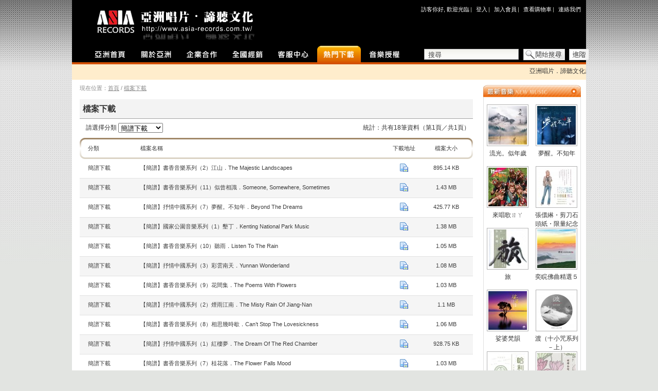

--- FILE ---
content_type: text/html; charset=UTF-8
request_url: https://www.asia-records.com.tw/file_download.php
body_size: 64173
content:
<!DOCTYPE html PUBLIC "-//W3C//DTD XHTML 1.0 Transitional//EN" "https://www.w3.org/TR/xhtml1/DTD/xhtml1-transitional.dtd">
<html dir="ltr" lang="zh-tw">
<head>
<meta http-equiv="Content-Type" content="text/html; charset=UTF-8" /> 
<meta http-equiv="Content-Style-Type" content="text/css" />

<meta http-equiv="Content-Type" content="text/html; charset=UTF-8"> 
<meta name="robots" content="index,follow" />
<meta name="language" content="tw" />
<meta name="author" content="" />
<meta name="publisher" content="" />
<meta name="company" content="" />
<meta name="page-topic" content="shopping" />
<meta name="reply-to" content="asiareco@seed.net.tw" />
<meta name="distribution" content="global" />
<meta name="revisit-after" content="14" />
<meta name="description" content="" />
<meta name="keywords" content="Formosa, Music, Buddha, ASIA, Meditation, Taiwan, National Park, 威廉, 德珍, 琵琶, 巴哈初步, Bach, SPA, 水晶音樂, 亞洲唱片, 洪一峰, 徐杰, 台語老歌, Taiwanese, 台灣, 高雄, Kaohsiung, 奕睆, 王俊雄, 諦聽, 周志宏, Mickey H., 杜俊輝, 羅啟瑞, 黃瀅娟, 楊斯雄, 陳主惠, 洪啟峰, 黃相勳, 郭家芳, 吳致緯, 書香音樂, DIPRXM, 原住民, Aboriginal," />
<title>亞洲唱片．諦聽文化</title>
<!--<base href="https://www.asia-records.com.tw/" />-->
<link rel="stylesheet" type="text/css" href="templates/default/stylesheet.css?20150415001" />

<script type="text/javascript" src="/templates/default/javascript/j2/jquery-1.10.2.min.js"></script>
<script type="text/javascript" src="/templates/default/javascript/j2/jquery-ui-1.10.3.custom.min.js"></script>
<script type="text/javascript" src="/templates/default/javascript/j2/jquery.tools.min.js"></script>

<!--<script type="text/javascript" src="/includes/script/jQuery/jquery.tools.min.js"></script>
<script type="text/javascript" src="/includes/script/jQuery/jquery.tools.flashembed-1.0.4.min.js"></script>-->
<script type="text/javascript">
<!--
var selected;
var submitter = null;

function submitFunction() {
    submitter = 1;
}
function popupWindow(url) {
  window.open(url,'popupWindow','toolbar=no,location=no,directories=no,status=no,menubar=no,scrollbars=yes,resizable=yes,copyhistory=no,width=100,height=100,screenX=150,screenY=150,top=150,left=150')
}  

function selectRowEffect(object, buttonSelect) {
  if (!selected) {
    if (document.getElementById) {
      selected = document.getElementById('defaultSelected');
    } else {
      selected = document.all['defaultSelected'];
    }
  }

  if (selected) selected.className = 'moduleRow';
  object.className = 'moduleRowSelected';
  selected = object;

// one button is not an array
  if (document.getElementById('payment'[0])) {
		document.getElementById('payment'[buttonSelect]).checked=true;
  } else {
		//document.getElementById('payment'[selected]).checked=true;
  }
}

function rowOverEffect(object) {
  if (object.className == 'moduleRow') object.className = 'moduleRowOver';
}

function rowOutEffect(object) {
  if (object.className == 'moduleRowOver') object.className = 'moduleRow';
}

function popupImageWindow(url) {
  window.open(url,'popupImageWindow','toolbar=no,location=no,directories=no,status=no,menubar=no,scrollbars=no,resizable=yes,copyhistory=no,width=100,height=100,screenX=150,screenY=150,top=150,left=150')
}
//-->
</script>

<script src="/templates/default/javascript/jQuery/jquery.innerfade.js" type="text/javascript"></script>
<script src="/templates/default/javascript/jQuery/jquery.marquee.js" type="text/javascript"></script>

<link media="print, projection, screen" href="/templates/default/style/listTable.css" type="text/css" rel="stylesheet" />

<!--slideshow.lite-0.7.1-->
<!--<script src="/templates/default/javascript/jQuery/slideshow/jquery.slideshow.lite-0.7.1.js" type="text/javascript"></script>-->
<!--<link media="print, projection, screen" href="/templates/default/javascript/jQuery/slideshow/slideshow.css" type="text/css" rel="stylesheet" />-->
<!--slideshow.lite-0.7.1 END-->

<!--revolution-->
<script type="text/javascript" src="/templates/default/javascript/jQuery/revolution/jquery.themepunch.plugins.js"></script>
<script type="text/javascript" src="/templates/default/javascript/jQuery/revolution/jquery.themepunch.revolution.js"></script>
<link rel="stylesheet" href="/templates/default/javascript/jQuery/revolution/css/rs-settings.css" type="text/css" />
<!--revolution END-->

<script type="text/javascript" src="/templates/default/javascript/j2/jquery.validate.min.js"></script>
<script type="text/javascript">
/* validate */
jQuery.extend(jQuery.validator.messages, {
	required: "這是必填欄位",
	remote: "Please fix this field.",
	email: "Email格式錯誤",
	url: "請輸入正確的網址",
	date: "請輸入正確的日期格式",
	dateISO: "日期格式需為Y-M-D或Y/M/D或YMD(ISO)",
	number: "只能輸入0~9的數字",
	digits: "只能輸入0~9的數字(不可以有小數點)",
	creditcard: "信用卡號共16碼",
	equalTo: "請再輸入相同的值",
	accept: "請輸入有效的後缀字串",
	maxlength: jQuery.validator.format("輸入字串長度最多為 {0}"),
	minlength: jQuery.validator.format("輸入字串長度最少為 {0}"),
	rangelength: jQuery.validator.format("輸入字串長度介於 {0} 和 {1}"),
	range: jQuery.validator.format("輸入數值長度介於 {0} 和 {1}"),
	max: jQuery.validator.format("請輸入一個最大為 {0} 的數值"),
	min: jQuery.validator.format("請輸入一個最小為 {0} 的數值")
});

/* user_citizenid regex method */
jQuery.validator.addMethod("ROC_Citizen_ID_regex",
	function(citizenid, element) {
		citizenid = citizenid.replace(/\s+/g, "");
		return (
			this.optional(element) ||
			/^[A-Z]{1}[1-2]{1}[0-9]{8}$/.test(citizenid)
		);
	}, "身分證字號格式錯誤"
);
jQuery.validator.addMethod("ROC_Citizen_ID_arithmetic",
	function(citizenid, element) {
		var local_table = [10,11,12,13,14,15,16,17,34,18,19,20,21,
		       22,35,23,24,25,26,27,28,29,32,30,31,33];
		   // A, B, C, D, E, F, G, H, I, J, K, L, M,
		   // N, O, P, Q, R, S, T, U, V, W, X, Y, Z
		var local_digit = local_table[citizenid.charCodeAt(0)-'A'.charCodeAt(0)];
		var checksum = 0;
		checksum += Math.floor(local_digit / 10);
		checksum += (local_digit % 10) * 9;
		// i: index; p: permission value
		// this loop sums from [1] to [8]
		// permission value decreases
		for (var i=1, p=8; i <= 8; i++, p--){
			checksum += parseInt(citizenid.charAt(i)) * p;
		}
		checksum += parseInt(citizenid.charAt(9)); //add the last number
		return (
			this.optional(element) || !(checksum % 10)
		);
	}, "身分證字號格式錯誤(偽造)"
);
jQuery.validator.addClassRules('ROC_Citizen_ID', {
	required: true,
	ROC_Citizen_ID_regex: true,
	ROC_Citizen_ID_arithmetic: true
});
/* user_citizenid regex method END */

$.validator.setDefaults({
	/*
	errorPlacement: function(error, element) {
		if (element.parent().parent().attr("class") == "checker" || element.parent().parent().attr("class") == "choice" ) {
			error.appendTo( element.parent().parent().parent().parent().parent() );
		} 
		else if (element.parent().parent().attr("class") == "checkbox" || element.parent().parent().attr("class") == "radio" ) {
			error.appendTo( element.parent().parent().parent() );
		} 
		else {
			error.insertAfter(element).hide().slideToggle(500);
		}
	},
	*/
	success: function(label){
		$(label).remove();
	},
	showErrors: function(map, list) 
	{
		
		this.currentElements.parents('td').find('.has-error').remove();
		//this.currentElements.parents('td').removeClass('has-error');
		
		$.each(list, function(index, error) 
		{
			var ee = $(error.element);
			
			/*
			if (ee.parent().parent().attr("class") == "checker" || ee.parent().parent().attr("class") == "choice" ) {
				$('<span class="label label-block label-danger has-error">aa' + error.message + '</span>')
					.appendTo( ee.parent().parent().parent().parent().parent() );
			} 
			else 
			*/
			if (ee.parent().parent().attr("class") == "checkbox" || ee.parent().parent().attr("class") == "radio" ) {
				//ee.parents('.form-group:first').addClass('has-error');
				$('<span class="label label-block label-danger has-error">' + error.message + '</span>')
					.appendTo( ee.parent().parent().parent() );
			} 
			else {
				//ee.parents('.form-group:first').addClass('has-error');
				$('<span class="label label-block label-danger has-error">' + error.message + '</span>')
					.insertAfter(ee).hide().show();
			}
		});
	}
});

$(".validate").validate({
	errorPlacement: function(error, element) {
		if (element.parent().parent().attr("class") == "checker" || element.parent().parent().attr("class") == "choice" ) {
			error.appendTo( element.parent().parent().parent().parent().parent() );
		} 
		else if (element.parent().parent().attr("class") == "checkbox" || element.parent().parent().attr("class") == "radio" ) {
			error.appendTo( element.parent().parent().parent() );
		} 
		else {
			error.insertAfter(element).hide().slideToggle(500);
		}
	}
	/*
	,
	rules: {
		minimum_characters: {
			required: true,
			minlength: 3
		},
		maximum_characters: {
			required: true,
			maxlength: 6
		},
		minimum_number: {
			required: true,
			min: 3
		},
		maximum_number: {
			required: true,
			max: 6
		},
		range: {
			required: true,
			range: [6, 16]
		},
		email_field: {
			required: true,
			email: true
		},
		url_field: {
			required: true,
			url: true
		},
		date_field: {
			required: true,
			date: true
		},
		digits_only: {
			required: true,
			digits: true
		},
		enter_password: {
			required: true,
			minlength: 5
		},
		repeat_password: {
			required: true,
			minlength: 5,
			equalTo: "#enter_password"
		},
		custom_message: "required",
		group_styled: {
			required: true,
			minlength: 2
		},
		group_unstyled: {
			required: true,
			minlength: 2
		},
		agree: "required"
	},
	messages: {
		custom_message: {
			required: "Bazinga! This message is editable",
		},
		agree: "Please accept our policy"
	}
	*/
	,
	success: function(label){
		$(label).remove();
	},
	sendHandler: function(form) {
		$(".btn-loader").val('處理中');
		form.submit();
	} 
});
/* validate END */
</script>

<script>
  (function(i,s,o,g,r,a,m){i['GoogleAnalyticsObject']=r;i[r]=i[r]||function(){
  (i[r].q=i[r].q||[]).push(arguments)},i[r].l=1*new Date();a=s.createElement(o),
  m=s.getElementsByTagName(o)[0];a.async=1;a.src=g;m.parentNode.insertBefore(a,m)
  })(window,document,'script','//www.google-analytics.com/analytics.js','ga');

  ga('create', 'UA-12895963-1', 'auto');
  ga('send', 'pageview');
</script>

<!--2015/12/13-->
<script>
  (function(i,s,o,g,r,a,m){i['GoogleAnalyticsObject']=r;i[r]=i[r]||function(){
  (i[r].q=i[r].q||[]).push(arguments)},i[r].l=1*new Date();a=s.createElement(o),
  m=s.getElementsByTagName(o)[0];a.async=1;a.src=g;m.parentNode.insertBefore(a,m)
  })(window,document,'script','//www.google-analytics.com/analytics.js','ga');

  ga('create', 'UA-71351157-1', 'auto');
  ga('send', 'pageview');
</script>
<!--2015/12/13-->

<script src="https://challenges.cloudflare.com/turnstile/v0/api.js" async defer></script></head>
<body>
  <a name="#header"></a>
  
  <div id="wrap">
    <div id="container">
      
      <!-- Header -->
      <div id="header" class="clearfix">
      
        <div id="headerContainer1" class="clearfix">
          <div id="headerContainer1_1">
            <!--
            <div id="title">
              <h3><a href="https://www.asia-records.com.tw/index.php" title="亞洲唱片．諦聽文化">亞洲唱片．諦聽文化</a></h3>
            </div>
            -->
            <div id="logoTop" style="width:400px; height:89px; position:absolute; cursor:pointer; " title="亞洲唱片．諦聽文化" onclick="javascript:void(location.href='https://www.asia-records.com.tw/index.php');"></div>
			<div id="titleFlash" style="width:400px; height:89px; "></div>
          </div>
          
          <div id="headerContainer1_2">
            
            <div id="navigationQuick" class="clarfix">
              <h3 title="快速選單">快速選單</h3>
              <ul>
                

                <li class="first">訪客你好,&nbsp;歡迎光臨</li>
                
								  
				    <li><a href="https://www.asia-records.com.tw/login.php">登入</a></li>
				  
				    <li><a href="https://www.asia-records.com.tw/create_account.php">加入會員</a></li>
				  				
                                                <li><a href="https://www.asia-records.com.tw/shopping_cart.php">查看購物車</a></li>
                <li><a href="https://www.asia-records.com.tw/shop_content.php?coID=7">連絡我們</a></li>
              </ul>
            </div>
            
            
<div id="navigationQuick2" class="clarfix">
	<div class="portfolioBox">
			</div>
</div>
            
		  </div>
        </div>
		
		<div id="headerContainer2" class="clearfix">
		  <div id="headerContainer2_1">
	        
	        <div id="navigation">
	          <h3 title="主選單">主選單</h3>
	          <ul>
	            <li id="navItem01" class="item01 "><a href="index.php" title="首頁">首頁</a></li>
	            <li id="navItem02" class="item02 "><a href="shop_content.php?coID=2" title="店面介紹">店面介紹</a></li>
	            <li id="navItem03" class="item03 "><a href="shop_content.php?coID=9" title="企業合作">企業合作</a></li>
	            <li id="navItem04" class="item04 "><a href="delar.php" title="全國經銷">全國經銷</a></li>
	            <li id="navItem05" class="item05 "><a href="qa.php" title="客服中心">客服中心</a></li>
	            <li id="navItem06" class="item06 selected"><a href="file_download.php" title="熱門下載">熱門下載</a></li>
	            <li id="navItem07" class="item07 "><a href="shop_content.php?coID=10" title="音樂授權">音樂授權</a></li>
	          </ul>
	          <a href="#" id="navigationMask"></a>
		    </div>
		    
			<script type="text/javascript"> 
			<!--
			$(document).ready(function(){
				var _menu = $("#navigation li"),
					_target = $(_menu).filter(".selected"), // find default ".selected" on html
					_menuMask = $("#navigationMask"),
					_maskHeight = 0,
					_diffHeight = 0,
					_maskWidth = 0,
					_diffWidth = 0;
				
				if(_target.length<=0){
					_target = $(_menu).eq(0);
					$(_menu).eq(0).addClass("selected");
				}
		 
				// image preload
				/*
				_menu.each(function(){
					$("<img />").attr("src", $(this).attr("id")+'_black.png').hide().appendTo("body");
				});
				*/
				
				_menu.click(function(){
					_menu.removeClass("selected"); // clear all ".selected"
					var _this = $(this).addClass("selected"), // add ".selected" on selected
						_title = _this.children("a").attr("title");
						_link = _this.children("a").attr("href");
						_target = _this.children("a").attr("target");
					
					/*mask add href, title START*/
					_menuMask.attr("href", _link);
					_menuMask.attr("title", _title);
					_menuMask.attr("target", _target);
					/*mask add href, title END*/
					
					_menuMask
					.removeClass().addClass(_this.attr("id")+'_mask')
					.stop().animate({
						width: $(this).width() + _maskWidth,
						height: $(this).height() + _maskHeight,
						top: $(this).offset().top - _diffHeight,
						left: $(this).offset().left - _diffWidth
					}, function(){
						if(!!_link){
							if(!_target || _target=="self" || _target=="_self"){
								location = _link;
							}else{
								javascript:void(window.open(_link, _target));
							}
						}
					});
					return false;
					
				}).focus(function(){ $(this).blur(); });
				
				// move menu when window resize
				$(window).resize(function () {
					moveMenu($(_menu).filter(".selected"));
				});
		 		
				function moveMenu(obj){
					_menuMask
					.removeClass().addClass(obj.attr("id")+'_mask')
					.css({
						width: obj.width() + _maskWidth,
						height: obj.height() + _maskHeight,
						top: obj.offset().top - _diffHeight,
						left: obj.offset().left - _diffWidth
					});
					
					/*mask add href, title START*/
					_menuMask.attr("href", obj.children("a").attr("href"));
					_menuMask.attr("title", obj.children("a").attr("title"));
					_menuMask.attr("target", obj.children("a").attr("target"));
					/*mask add href, title END*/
				}
		 		
		 		// move menu on load
				moveMenu(_target);
			});
			//-->
			</script> 
		    
		  </div>
		  
		  <div id="headerContainer2_2">
		    
<div id="box_SEARCH">
  <h3>商品搜尋</h3>
  
  <div class="portfolioBox">
  
	<form id="quick_find" action="./advanced_search_result.php" onsubmit="return checkSearch(); " method="get">
	  <table border="0" cellpadding="0" cellspacing="0">
	    <tr>
		  <td><input type="text" name="keywords" value="搜尋" class="searchInput" title="搜尋輸入框"/></td>
	      <td style="padding-left:8px; "><input type="image" src="templates/default/images/default/spacer.gif" class="searchStart" title="開始搜尋" /></td>
	      <td style="padding-left:8px; "><a href="https://www.asia-records.com.tw/advanced_search.php"><img src="templates/default/images/default/searchAdvanced.gif" width="39" height="22" title="進階搜尋" /></a></td>
	    </tr>
	  </table>
	</form>
	
	
	<script type="text/javascript"> 
		//<![CDATA[
		$(document).ready(function(){
			$('#box_SEARCH [name=keywords]').click(function(){
				if($(this).val()=='搜尋') $(this).val('');
			});
			$('#box_SEARCH [name=keywords]').blur(function(){
				if($(this).val()=='') $(this).val('搜尋');
			});
		});
		
		function checkSearch(){
	    	var keywords=$('#box_SEARCH [name=keywords]').fieldValue();
			if (keywords.length==0||keywords=='搜尋') {
				alert("請輸入關鍵字"); return false;
			}else{
				return true;
			}
			
			return false;
		}
		//]]>
	</script>
	
  </div>
</div>
		  </div>
		</div>
		
		

<div id="box_TICKER" class="clearfix">
  <h3 title="滾動新聞條">滾動新聞條</h3>
  
  <div class="bbody">
          <marquee behavior="scroll" direction="left" scrollamount="1">
        <table width="" border="0" cellpadding="0" cellspacing="0">
          <tr>
                          <td style="white-space:nowrap; "><a href="https://www.asia-records.com.tw/ticker.php?id=13" class="" title="亞洲唱片．諦聽文化所發行之影音產品皆為家用版，若需音樂公播授權或使用授權，請參考官網「音樂授權」內容，並洽版權部申請，謝謝。">亞洲唱片．諦聽文化所發行之影音產品皆為家用版，若需音樂公播授權或使用授權，請參考官網「音樂授權」內容，並洽版權部申請，謝謝。</a>&nbsp;&nbsp;</td>
                      </tr>
        </table>
      </marquee>
      </div>
  <p class="more"><a href="/ticker.php">更多</a></p>
</div>


<script type="text/javascript"> 
//<![CDATA[
  $(document).ready(
	  function(){
		  $('#box_TICKER marquee').marquee('pointer')
			  .mouseover(function () {  $(this).trigger('stop');})
			  .mouseout(function ()  {  $(this).trigger('start');})
			  .mousemove(function (event) {  if ($(this).data('drag') == true) {    this.scrollLeft = $(this).data('scrollX') + ($(this).data('x') - event.clientX);  }})
			  .mousedown(function (event) {  $(this).data('drag', true).data('x', event.clientX).data('scrollX', this.scrollLeft);})
			  .mouseup(function () {  $(this).data('drag', false);});
	  }
  );
//]]>
</script>

	    
	  </div>
      <!-- Header END --> 
      
      <!-- content START --> 
      <div id="content"> 
        
                
          <div id="contentContainer2" class="clearfix">
            
		    <div id="contentContainer2_1">
		      
              <div class="pathway">現在位置：<a href="https://www.asia-records.com.tw/index.php">首頁</a>&nbsp;/&nbsp;<a href="https://www.asia-records.com.tw/file_download.php">檔案下載</a></div>
			  
			  
<link media="print, projection, screen" href="templates/default/style/listTable_entries.css" type="text/css" rel="stylesheet" /> 

<div id="file_download" class="entrance">
  <h3>檔案下載</h3>
  
  <div class="entryList">
    <div class="titleWrap clearfix">
      <div class="hh2">檔案下載</div> 
    </div>
    
          
      <table width="100%" border="0" cellspacing="0" cellpadding="0">
        <tr>
          <td style="padding-left:12px; " nowrap>
            
                          <table width="" border="0" cellspacing="0" cellpadding="0">
                <tr>
                  <td nowrap>請選擇分類&nbsp;</td>
                  <td nowrap>				<form id="listCategory" action="file_download.php" method="get" style="margin:0; padding:0; "> 
				  <select name="category" onchange="$('#listCategory').submit();"> 
				    <option value="all"  >所有分類</option> 
				    				      <option value="1" selected="selected" >簡譜下載</option> 
				    				      <option value="2"  >訂購單下載</option> 
				    				      <option value="3"  >桌布下載</option> 
				    				  </select> 
				  <input name="page" type="hidden" value="1" /> 
				</form> 
			</td>
                </tr>
              </table>
                        
          </td>
          <td style="padding-right:6px; " nowrap align="right">
            
            統計：共有18筆資料（第1頁／共1頁）
            
          </td>
        </tr>
      </table>
      
      <table width="100%" height="" border="0" cellspacing="0" cellpadding="0" class="portfolioBox listTable_entries">
        <thead>
          <tr>
            <th width="90">分類</th>
            <th>檔案名稱</th>
            <th align="center" width="60">下載地址</th>
            <th align="center" width="80">檔案大小</th>
          <tr>
        </thead>
		<tbody>
		  		    <tr class="portfolioItem">
		      <td width="90">簡譜下載</td>
		      <td>【簡譜】書香音樂系列（2）江山．The Majestic Landscapes</td>
		      <td align="center" width="60">
		        		          <!--<div class="file"><a href="/attachments/5678526486.pdf" target="_blank" class="file_pdf">【簡譜】書香音樂系列（2）江山．The Majestic Landscapes.pdf</a></div>-->
		          <div><a href="/attachments/5678526486.pdf" target="_blank"><img src="templates/default/images/common/page_save.gif" width="16" height="16"></a></div>
		        		      </td>
		      <td align="center" width="80">895.14 KB</td>
		    </tr>
		  		    <tr class="portfolioItem">
		      <td width="90">簡譜下載</td>
		      <td>【簡譜】書香音樂系列（11）似曾相識．Someone, Somewhere, Sometimes</td>
		      <td align="center" width="60">
		        		          <!--<div class="file"><a href="/attachments/8593148556.pdf" target="_blank" class="file_pdf">【簡譜】書香音樂系列（11）似曾相識．Someone, Somewhere, Sometimes.pdf</a></div>-->
		          <div><a href="/attachments/8593148556.pdf" target="_blank"><img src="templates/default/images/common/page_save.gif" width="16" height="16"></a></div>
		        		      </td>
		      <td align="center" width="80">1.43 MB</td>
		    </tr>
		  		    <tr class="portfolioItem">
		      <td width="90">簡譜下載</td>
		      <td>【簡譜】抒情中國系列（7）夢醒。不知年．Beyond The Dreams</td>
		      <td align="center" width="60">
		        		          <!--<div class="file"><a href="/attachments/2636081847.pdf" target="_blank" class="file_pdf">【簡譜】抒情中國系列（7）夢醒。不知年．Beyond The Dreams.pdf</a></div>-->
		          <div><a href="/attachments/2636081847.pdf" target="_blank"><img src="templates/default/images/common/page_save.gif" width="16" height="16"></a></div>
		        		      </td>
		      <td align="center" width="80">425.77 KB</td>
		    </tr>
		  		    <tr class="portfolioItem">
		      <td width="90">簡譜下載</td>
		      <td>【簡譜】國家公園音樂系列（1）墾丁．Kenting National Park Music</td>
		      <td align="center" width="60">
		        		          <!--<div class="file"><a href="/attachments/2688083443.pdf" target="_blank" class="file_pdf">【簡譜】國家公園音樂系列（1）墾丁．Kenting National Park Music.pdf</a></div>-->
		          <div><a href="/attachments/2688083443.pdf" target="_blank"><img src="templates/default/images/common/page_save.gif" width="16" height="16"></a></div>
		        		      </td>
		      <td align="center" width="80">1.38 MB</td>
		    </tr>
		  		    <tr class="portfolioItem">
		      <td width="90">簡譜下載</td>
		      <td>【簡譜】書香音樂系列（10）聽雨．Listen To The Rain</td>
		      <td align="center" width="60">
		        		          <!--<div class="file"><a href="/attachments/8649424038.pdf" target="_blank" class="file_pdf">【簡譜】書香音樂系列（10）聽雨．Listen To The Rain.pdf</a></div>-->
		          <div><a href="/attachments/8649424038.pdf" target="_blank"><img src="templates/default/images/common/page_save.gif" width="16" height="16"></a></div>
		        		      </td>
		      <td align="center" width="80">1.05 MB</td>
		    </tr>
		  		    <tr class="portfolioItem">
		      <td width="90">簡譜下載</td>
		      <td>【簡譜】抒情中國系列（3）彩雲南天．Yunnan Wonderland</td>
		      <td align="center" width="60">
		        		          <!--<div class="file"><a href="/attachments/1498983220.pdf" target="_blank" class="file_pdf">【簡譜】抒情中國系列（3）彩雲南天．Yunnan Wonderland.pdf</a></div>-->
		          <div><a href="/attachments/1498983220.pdf" target="_blank"><img src="templates/default/images/common/page_save.gif" width="16" height="16"></a></div>
		        		      </td>
		      <td align="center" width="80">1.08 MB</td>
		    </tr>
		  		    <tr class="portfolioItem">
		      <td width="90">簡譜下載</td>
		      <td>【簡譜】書香音樂系列（9）花間集．The Poems With Flowers</td>
		      <td align="center" width="60">
		        		          <!--<div class="file"><a href="/attachments/2701400917.pdf" target="_blank" class="file_pdf">【簡譜】書香音樂系列（9）花間集．The Poems With Flowers.pdf</a></div>-->
		          <div><a href="/attachments/2701400917.pdf" target="_blank"><img src="templates/default/images/common/page_save.gif" width="16" height="16"></a></div>
		        		      </td>
		      <td align="center" width="80">1.03 MB</td>
		    </tr>
		  		    <tr class="portfolioItem">
		      <td width="90">簡譜下載</td>
		      <td>【簡譜】抒情中國系列（2）煙雨江南．The Misty Rain Of Jiang-Nan</td>
		      <td align="center" width="60">
		        		          <!--<div class="file"><a href="/attachments/6586818012.pdf" target="_blank" class="file_pdf">【簡譜】抒情中國系列（2）煙雨江南．The Misty Rain Of Jiang-Nan.pdf</a></div>-->
		          <div><a href="/attachments/6586818012.pdf" target="_blank"><img src="templates/default/images/common/page_save.gif" width="16" height="16"></a></div>
		        		      </td>
		      <td align="center" width="80">1.1 MB</td>
		    </tr>
		  		    <tr class="portfolioItem">
		      <td width="90">簡譜下載</td>
		      <td>【簡譜】書香音樂系列（8）相思幾時歇．Can’t Stop The Lovesickness</td>
		      <td align="center" width="60">
		        		          <!--<div class="file"><a href="/attachments/3060685815.pdf" target="_blank" class="file_pdf">【簡譜】書香音樂系列（8）相思幾時歇．Can't Stop The Lovesickness.pdf</a></div>-->
		          <div><a href="/attachments/3060685815.pdf" target="_blank"><img src="templates/default/images/common/page_save.gif" width="16" height="16"></a></div>
		        		      </td>
		      <td align="center" width="80">1.06 MB</td>
		    </tr>
		  		    <tr class="portfolioItem">
		      <td width="90">簡譜下載</td>
		      <td>【簡譜】抒情中國系列（1）紅樓夢．The Dream Of The Red Chamber</td>
		      <td align="center" width="60">
		        		          <!--<div class="file"><a href="/attachments/8996666107.pdf" target="_blank" class="file_pdf">【簡譜】抒情中國系列（1）紅樓夢．The Dream Of The Red Chamber.pdf</a></div>-->
		          <div><a href="/attachments/8996666107.pdf" target="_blank"><img src="templates/default/images/common/page_save.gif" width="16" height="16"></a></div>
		        		      </td>
		      <td align="center" width="80">928.75 KB</td>
		    </tr>
		  		    <tr class="portfolioItem">
		      <td width="90">簡譜下載</td>
		      <td>【簡譜】書香音樂系列（7）桂花落．The Flower Falls Mood</td>
		      <td align="center" width="60">
		        		          <!--<div class="file"><a href="/attachments/5343599101.pdf" target="_blank" class="file_pdf">【簡譜】書香音樂系列（7）桂花落．The Flower Falls Mood.pdf</a></div>-->
		          <div><a href="/attachments/5343599101.pdf" target="_blank"><img src="templates/default/images/common/page_save.gif" width="16" height="16"></a></div>
		        		      </td>
		      <td align="center" width="80">1.03 MB</td>
		    </tr>
		  		    <tr class="portfolioItem">
		      <td width="90">簡譜下載</td>
		      <td>【簡譜】書香音樂系列（４）松濤．The Billows Of Pines</td>
		      <td align="center" width="60">
		        		          <!--<div class="file"><a href="/attachments/6691605783.pdf" target="_blank" class="file_pdf">【簡譜】書香音樂系列（４）松濤．The Billows Of Pines.pdf</a></div>-->
		          <div><a href="/attachments/6691605783.pdf" target="_blank"><img src="templates/default/images/common/page_save.gif" width="16" height="16"></a></div>
		        		      </td>
		      <td align="center" width="80">893.12 KB</td>
		    </tr>
		  		    <tr class="portfolioItem">
		      <td width="90">簡譜下載</td>
		      <td>【簡譜】書香音樂系列（5）花間夢事．Love Of My Lifetime</td>
		      <td align="center" width="60">
		        		          <!--<div class="file"><a href="/attachments/1248919939.pdf" target="_blank" class="file_pdf">【簡譜】書香音樂系列（5）花間夢事．Love Of My Lifetime.pdf</a></div>-->
		          <div><a href="/attachments/1248919939.pdf" target="_blank"><img src="templates/default/images/common/page_save.gif" width="16" height="16"></a></div>
		        		      </td>
		      <td align="center" width="80">1.1 MB</td>
		    </tr>
		  		    <tr class="portfolioItem">
		      <td width="90">簡譜下載</td>
		      <td>【簡譜】書香音樂系列（1）雲水．Drifting With The Cloud</td>
		      <td align="center" width="60">
		        		          <!--<div class="file"><a href="/attachments/9182333338.pdf" target="_blank" class="file_pdf">【簡譜】書香音樂系列（1）雲水．Drifting With The Cloud.pdf</a></div>-->
		          <div><a href="/attachments/9182333338.pdf" target="_blank"><img src="templates/default/images/common/page_save.gif" width="16" height="16"></a></div>
		        		      </td>
		      <td align="center" width="80">1.24 MB</td>
		    </tr>
		  		    <tr class="portfolioItem">
		      <td width="90">簡譜下載</td>
		      <td>【簡譜】書香音樂系列（3）河月．Moon River</td>
		      <td align="center" width="60">
		        		          <!--<div class="file"><a href="/attachments/8508119517.pdf" target="_blank" class="file_pdf">【簡譜】書香音樂系列（3）河月．Moon River.pdf</a></div>-->
		          <div><a href="/attachments/8508119517.pdf" target="_blank"><img src="templates/default/images/common/page_save.gif" width="16" height="16"></a></div>
		        		      </td>
		      <td align="center" width="80">984.24 KB</td>
		    </tr>
		  		    <tr class="portfolioItem">
		      <td width="90">簡譜下載</td>
		      <td>【簡譜】書香音樂系列（6）夜來藏情．Love Inside The Night</td>
		      <td align="center" width="60">
		        		          <!--<div class="file"><a href="/attachments/4328976696.pdf" target="_blank" class="file_pdf">【簡譜】書香音樂系列（6）夜來藏情．Love Inside The Night.pdf</a></div>-->
		          <div><a href="/attachments/4328976696.pdf" target="_blank"><img src="templates/default/images/common/page_save.gif" width="16" height="16"></a></div>
		        		      </td>
		      <td align="center" width="80">1.04 MB</td>
		    </tr>
		  		    <tr class="portfolioItem">
		      <td width="90">簡譜下載</td>
		      <td>絲國蘭鋼琴教材系列－徹爾尼30首練習曲作品849第七首音檔（請按右鍵另存新檔下載）</td>
		      <td align="center" width="60">
		        		          <!--<div class="file"><a href="/attachments/2306082367.mp3" target="_blank" class="file_mpg">07 徹爾尼30首鋼琴練習曲 作品849：第7首.mp3</a></div>-->
		          <div><a href="/attachments/2306082367.mp3" target="_blank"><img src="templates/default/images/common/page_save.gif" width="16" height="16"></a></div>
		        		      </td>
		      <td align="center" width="80">3.24 MB</td>
		    </tr>
		  		    <tr class="portfolioItem">
		      <td width="90">簡譜下載</td>
		      <td>【千年唐姬】隱藏單曲請憑專輯內附之序號來信索取 asiareco@gmail.com　補充說明： ［情繫梨花樹］是當時印刷錯誤，正確曲名是［夢裡尋他千百度］，由杜牧演唱。</td>
		      <td align="center" width="60">
		        		          <!--<div class="file"><a href="/attachments/2306082367.mp3" target="_blank" class="file_mpg">07 徹爾尼30首鋼琴練習曲 作品849：第7首.mp3</a></div>-->
		          <div><a href="/attachments/2306082367.mp3" target="_blank"><img src="templates/default/images/common/page_save.gif" width="16" height="16"></a></div>
		        		      </td>
		      <td align="center" width="80">3.24 MB</td>
		    </tr>
		  		</tbody>
  	  </table>
  	  
	  
	  <script type="text/javascript"> 
		//<![CDATA[
//		$(document).ready(function(){
		    $(".listTable_entries")
			.find("tr:odd").addClass("odd").end()
			.find("tr:even").addClass("even").end()
			.find("tr")
				.mouseover(function(){$(this).addClass("over");})
				.mouseout(function(){$(this).removeClass("over");})
				.find("th:first").addClass("first").end()
				.find("th:last").addClass("last").end()
				.find("td:first").addClass("first").end()
				.find("td:last").addClass("last").end()
			.end();
//		});
		//]]>
	  </script>
	   
  	  
  	    
  </div>
  
    <table width="100%" border="0" cellspacing="0" cellpadding="0">
    <tr>
      <td style="padding-left:12px; " nowrap>
        
        <table width="" border="0" cellspacing="0" cellpadding="0">
          <tr>
            <td nowrap>搜尋&nbsp;</td>
            <td nowrap>				<form id="listSearch" action="file_download.php" method="get" style="margin:0; padding:0; "> 
				  <table width="" border="0" cellspacing="0" cellpadding="0">
				    <tr>
				      				        <td style="padding-right:8px; " nowrap>
					      <select name="category"> 
					      	<option value="all">所有分類</option>
					        					          <option value="1" selected="selected" >簡譜下載</option> 
					        					          <option value="2"  >訂購單下載</option> 
					        					          <option value="3"  >桌布下載</option> 
					        					      </select>
					    </td>
					  					  
					  <td style="padding-right:8px; " nowrap><input name="search" class="input" type="text" style="width:200px; " value="" /></td>
					  <td style="padding-right:8px; " nowrap><div class="submit"><input class="input" type="submit" value="開始搜尋" style="padding: 0; margin: 0; vertical-align: middle; cursor: pointer; "/></div></td>
					  					</tr>
				  </table>
				  
				  <input name="page" type="hidden" value="1" /> 
				</form> 
			</td>
          </tr>
        </table>
        
      </td>
      <td style="padding-right:6px; " nowrap align="right">&nbsp;</td>
    </tr>
  </table>
    
  <div class="paging">
			<div class="paging">
			  &nbsp;<a  title="上一頁">上一頁</a>
			  &nbsp;<a class="pageNow" title="第 1 頁">1</a>
			  &nbsp;<a  title="下一頁">下一頁</a>&nbsp;
			</div></div>
</div>
			  
		    </div><!-- #contentContainer2_1 END-->
		    
		    <div id="contentContainer2_2">
		      
	          <div id="bannerWidget_page_sidebar2" class="bannerWidget"> 
	            <h3>廣告區</h3> 
	            <ul><!--
	              --><!--
	              --><!--
	              --><!--
	              --><!--
	              --><!--
	              --><!--
	              --><!--
	              --><!--
	              --><!--
	              --><!--
	            --></ul> 
	          </div>
	          
		      

<div id="box_NEW_PRODUCTS2">
  <h3>最新專輯</h3>
  
  <ul class="portfolioBox clearfix">
          <li class="portfolioItem">
        <a href="https://www.asia-records.com.tw/product_info.php?info=p614_流光。似年歲.html">
          <div class="cover"><img src="./images/spacer.gif" width="79" height="79" style="background:#FFFFFF url('./images/product_images/thumbnail2_images/614_0.jpg') center center no-repeat; " alt="流光。似年歲" /></div>
          <div class="title">流光。似年歲</div>
        </a>
      </li>
          <li class="portfolioItem">
        <a href="https://www.asia-records.com.tw/product_info.php?info=p601_夢醒。不知年.html">
          <div class="cover"><img src="./images/spacer.gif" width="79" height="79" style="background:#FFFFFF url('./images/product_images/thumbnail2_images/601_0.jpg') center center no-repeat; " alt="夢醒。不知年" /></div>
          <div class="title">夢醒。不知年</div>
        </a>
      </li>
          <li class="portfolioItem">
        <a href="https://www.asia-records.com.tw/product_info.php?info=p545_來唱歌ㄖㄚ.html">
          <div class="cover"><img src="./images/spacer.gif" width="79" height="79" style="background:#FFFFFF url('./images/product_images/thumbnail2_images/545_0.jpg') center center no-repeat; " alt="來唱歌ㄖㄚ" /></div>
          <div class="title">來唱歌ㄖㄚ</div>
        </a>
      </li>
          <li class="portfolioItem">
        <a href="https://www.asia-records.com.tw/product_info.php?info=p615_張儇綝・剪刀石頭紙・限量紀念專輯.html">
          <div class="cover"><img src="./images/spacer.gif" width="79" height="79" style="background:#FFFFFF url('./images/product_images/thumbnail2_images/615_0.jpg') center center no-repeat; " alt="張儇綝・剪刀石頭紙・限量紀念專輯" /></div>
          <div class="title">張儇綝・剪刀石頭紙・限量紀念專輯</div>
        </a>
      </li>
          <li class="portfolioItem">
        <a href="https://www.asia-records.com.tw/product_info.php?info=p506_旅.html">
          <div class="cover"><img src="./images/spacer.gif" width="79" height="79" style="background:#FFFFFF url('./images/product_images/thumbnail2_images/506_0.jpg') center center no-repeat; " alt="旅" /></div>
          <div class="title">旅</div>
        </a>
      </li>
          <li class="portfolioItem">
        <a href="https://www.asia-records.com.tw/product_info.php?info=p602_奕睆佛曲精選５.html">
          <div class="cover"><img src="./images/spacer.gif" width="79" height="79" style="background:#FFFFFF url('./images/product_images/thumbnail2_images/602_0.jpg') center center no-repeat; " alt="奕睆佛曲精選５" /></div>
          <div class="title">奕睆佛曲精選５</div>
        </a>
      </li>
          <li class="portfolioItem">
        <a href="https://www.asia-records.com.tw/product_info.php?info=p546_娑婆梵韻.html">
          <div class="cover"><img src="./images/spacer.gif" width="79" height="79" style="background:#FFFFFF url('./images/product_images/thumbnail2_images/546_0.jpg') center center no-repeat; " alt="娑婆梵韻" /></div>
          <div class="title">娑婆梵韻</div>
        </a>
      </li>
          <li class="portfolioItem">
        <a href="https://www.asia-records.com.tw/product_info.php?info=p556_渡（十小咒系列－上）.html">
          <div class="cover"><img src="./images/spacer.gif" width="79" height="79" style="background:#FFFFFF url('./images/product_images/thumbnail2_images/556_0.jpg') center center no-repeat; " alt="渡（十小咒系列－上）" /></div>
          <div class="title">渡（十小咒系列－上）</div>
        </a>
      </li>
          <li class="portfolioItem">
        <a href="https://www.asia-records.com.tw/product_info.php?info=p554_哈利路亞-永生長老教會.html">
          <div class="cover"><img src="./images/spacer.gif" width="79" height="79" style="background:#FFFFFF url('./images/product_images/thumbnail2_images/554_0.jpg') center center no-repeat; " alt="哈利路亞-永生長老教會" /></div>
          <div class="title">哈利路亞-永生長老教會</div>
        </a>
      </li>
          <li class="portfolioItem">
        <a href="https://www.asia-records.com.tw/product_info.php?info=p572_銷釋金剛科儀寶卷（4CD）.html">
          <div class="cover"><img src="./images/spacer.gif" width="79" height="79" style="background:#FFFFFF url('./images/product_images/thumbnail2_images/572_0.jpg') center center no-repeat; " alt="銷釋金剛科儀寶卷（4CD）" /></div>
          <div class="title">銷釋金剛科儀寶卷（4CD）</div>
        </a>
      </li>
      </ul>
  
  <!--<div class="more"><a href="">更多</a></div>-->
</div>
		      
		      
<div id="box_CATEGORIES">
  <h3>商品分類目錄</h3>
  
  <div id="box_CATEGORIES_container">
    <h4 class="menuTitle"><a href="https://www.asia-records.com.tw/products.php?cPath=129">數位專輯系列</a></h4>
<div class="pane">
  <ul class="portfolioBox">
    <li class="portfolioItem"><div class="assist"><a href="https://www.asia-records.com.tw/products.php?cPath=129_130">數位宗教音樂系列</a></div></li>
    <li class="portfolioItem"><div class="assist"><a href="https://www.asia-records.com.tw/products.php?cPath=129_142">數位專輯－亞洲精選</a></div></li>
    <li class="portfolioItem"><div class="assist"><a href="https://www.asia-records.com.tw/products.php?cPath=129_143">數位專輯－智冠超炫電玩配樂</a></div></li>
    <li class="portfolioItem"><div class="assist"><a href="https://www.asia-records.com.tw/products.php?cPath=129_144">數位專輯－東方冥想</a></div></li>
    <li class="portfolioItem"><div class="assist"><a href="https://www.asia-records.com.tw/products.php?cPath=129_131">數位演奏音樂系列</a></div></li>
  </ul>
</div>
<h4 class="menuTitle"><a href="https://www.asia-records.com.tw/products.php?cPath=126">生活美學</a></h4>
<div class="pane">
  <ul class="portfolioBox">
    <li class="portfolioItem"><div class="assist"><a href="https://www.asia-records.com.tw/products.php?cPath=126_127">心靈美學</a></div></li>
    <li class="portfolioItem"><div class="assist"><a href="https://www.asia-records.com.tw/products.php?cPath=126_124">文創美學</a></div></li>
  </ul>
</div>
<h4 class="menuTitle"><a href="https://www.asia-records.com.tw/products.php?cPath=1">東方音樂</a></h4>
<div class="pane">
  <ul class="portfolioBox">
    <li class="portfolioItem"><div class="assist"><a href="https://www.asia-records.com.tw/products.php?cPath=1_4">書香音樂系列</a></div></li>
    <li class="portfolioItem"><div class="assist"><a href="https://www.asia-records.com.tw/products.php?cPath=1_5">抒情中國系列</a></div></li>
    <li class="portfolioItem"><div class="assist"><a href="https://www.asia-records.com.tw/products.php?cPath=1_21">諦聽中國系列</a></div></li>
    <li class="portfolioItem"><div class="assist"><a href="https://www.asia-records.com.tw/products.php?cPath=1_22">出神入化系列</a></div></li>
    <li class="portfolioItem"><div class="assist"><a href="https://www.asia-records.com.tw/products.php?cPath=1_116">詩樂交響系列</a></div></li>
    <li class="portfolioItem"><div class="assist"><a href="https://www.asia-records.com.tw/products.php?cPath=1_23">節慶音樂－歡樂中國系列</a></div></li>
    <li class="portfolioItem"><div class="assist"><a href="https://www.asia-records.com.tw/products.php?cPath=1_25">古韻薪傳系列</a></div></li>
    <li class="portfolioItem"><div class="assist"><a href="https://www.asia-records.com.tw/products.php?cPath=1_26">詩與禪系列</a></div></li>
  </ul>
</div>
<h4 class="menuTitle"><a href="https://www.asia-records.com.tw/products.php?cPath=109">明星系列</a></h4>
<div class="pane">
  <ul class="portfolioBox">
    <li class="portfolioItem"><div class="assist"><a href="https://www.asia-records.com.tw/products.php?cPath=109_110">閃亮之星系列</a></div></li>
  </ul>
</div>
<h4 class="menuTitle"><a href="https://www.asia-records.com.tw/products.php?cPath=2">浪漫新世紀音樂</a></h4>
<div class="pane">
  <ul class="portfolioBox">
    <li class="portfolioItem"><div class="assist"><a href="https://www.asia-records.com.tw/products.php?cPath=2_119">人文音樂館</a></div></li>
    <li class="portfolioItem"><div class="assist"><a href="https://www.asia-records.com.tw/products.php?cPath=2_117">聖樂系列</a></div></li>
    <li class="portfolioItem"><div class="assist"><a href="https://www.asia-records.com.tw/products.php?cPath=2_6">真愛傳情系列</a></div></li>
    <li class="portfolioItem"><div class="assist"><a href="https://www.asia-records.com.tw/products.php?cPath=2_8">音樂繪本系列</a></div></li>
    <li class="portfolioItem"><div class="assist"><a href="https://www.asia-records.com.tw/products.php?cPath=2_27">清涼月系列</a></div></li>
    <li class="portfolioItem"><div class="assist"><a href="https://www.asia-records.com.tw/products.php?cPath=2_28">水晶音樂盒系列</a></div></li>
    <li class="portfolioItem"><div class="assist"><a href="https://www.asia-records.com.tw/products.php?cPath=2_29">咖啡香音樂系列</a></div></li>
    <li class="portfolioItem"><div class="assist"><a href="https://www.asia-records.com.tw/products.php?cPath=2_30">薩克斯風系列</a></div></li>
    <li class="portfolioItem"><div class="assist"><a href="https://www.asia-records.com.tw/products.php?cPath=2_31">超炫電玩配樂系列</a></div></li>
    <li class="portfolioItem"><div class="assist"><a href="https://www.asia-records.com.tw/products.php?cPath=2_32">心靈樂賞系列</a></div></li>
    <li class="portfolioItem"><div class="assist"><a href="https://www.asia-records.com.tw/products.php?cPath=2_33">浮生夢事系列</a></div></li>
    <li class="portfolioItem"><div class="assist"><a href="https://www.asia-records.com.tw/products.php?cPath=2_34">意識流系列</a></div></li>
    <li class="portfolioItem"><div class="assist"><a href="https://www.asia-records.com.tw/products.php?cPath=2_35">醉愛古典</a></div></li>
    <li class="portfolioItem"><div class="assist"><a href="https://www.asia-records.com.tw/products.php?cPath=2_36">快樂直笛手系列</a></div></li>
    <li class="portfolioItem"><div class="assist"><a href="https://www.asia-records.com.tw/products.php?cPath=2_37">四季的呢喃</a></div></li>
  </ul>
</div>
<h4 class="menuTitle"><a href="https://www.asia-records.com.tw/products.php?cPath=3">大自然系列</a></h4>
<div class="pane">
  <ul class="portfolioBox">
    <li class="portfolioItem"><div class="assist"><a href="https://www.asia-records.com.tw/products.php?cPath=3_7">大自然音樂系列</a></div></li>
    <li class="portfolioItem"><div class="assist"><a href="https://www.asia-records.com.tw/products.php?cPath=3_9">台灣旅遊音樂系列</a></div></li>
    <li class="portfolioItem"><div class="assist"><a href="https://www.asia-records.com.tw/products.php?cPath=3_38">台灣國家公園音樂</a></div></li>
    <li class="portfolioItem"><div class="assist"><a href="https://www.asia-records.com.tw/products.php?cPath=3_39">珍愛台灣系列</a></div></li>
  </ul>
</div>
<h4 class="menuTitle"><a href="https://www.asia-records.com.tw/products.php?cPath=10">宗教音樂</a></h4>
<div class="pane">
  <ul class="portfolioBox">
    <li class="portfolioItem"><div class="assist"><a href="https://www.asia-records.com.tw/products.php?cPath=10_134">傳藝新響系列</a></div></li>
    <li class="portfolioItem"><div class="assist"><a href="https://www.asia-records.com.tw/products.php?cPath=10_135">朱運恒佛曲系列</a></div></li>
    <li class="portfolioItem"><div class="assist"><a href="https://www.asia-records.com.tw/products.php?cPath=10_113">顯教系列－佛經台語教讀系列</a></div></li>
    <li class="portfolioItem"><div class="assist"><a href="https://www.asia-records.com.tw/products.php?cPath=10_132">顯教系列－聽見經典系列</a></div></li>
    <li class="portfolioItem"><div class="assist"><a href="https://www.asia-records.com.tw/products.php?cPath=10_120">顯教系列－面面是佛系列</a></div></li>
    <li class="portfolioItem"><div class="assist"><a href="https://www.asia-records.com.tw/products.php?cPath=10_40">顯教系列－佛曲唱頌系列</a></div></li>
    <li class="portfolioItem"><div class="assist"><a href="https://www.asia-records.com.tw/products.php?cPath=10_42">顯教系列－奕睆梵唄系列</a></div></li>
    <li class="portfolioItem"><div class="assist"><a href="https://www.asia-records.com.tw/products.php?cPath=10_43">顯教系列－詩與禪系列</a></div></li>
    <li class="portfolioItem"><div class="assist"><a href="https://www.asia-records.com.tw/products.php?cPath=10_44">顯教系列－菩提吟系列</a></div></li>
    <li class="portfolioItem"><div class="assist"><a href="https://www.asia-records.com.tw/products.php?cPath=10_45">顯教系列－大道之愛系列</a></div></li>
    <li class="portfolioItem"><div class="assist"><a href="https://www.asia-records.com.tw/products.php?cPath=10_46">顯教系列－新世代佛曲系列</a></div></li>
    <li class="portfolioItem"><div class="assist"><a href="https://www.asia-records.com.tw/products.php?cPath=10_47">顯教系列－有情天地系列</a></div></li>
    <li class="portfolioItem"><div class="assist"><a href="https://www.asia-records.com.tw/products.php?cPath=10_48">顯教系列－禪悅系列</a></div></li>
    <li class="portfolioItem"><div class="assist"><a href="https://www.asia-records.com.tw/products.php?cPath=10_49">顯教系列－甘醇清韻系列</a></div></li>
    <li class="portfolioItem"><div class="assist"><a href="https://www.asia-records.com.tw/products.php?cPath=10_51">顯教系列－文殊講堂系列</a></div></li>
    <li class="portfolioItem"><div class="assist"><a href="https://www.asia-records.com.tw/products.php?cPath=10_52">顯教系列－妙德餘韻系列</a></div></li>
    <li class="portfolioItem"><div class="assist"><a href="https://www.asia-records.com.tw/products.php?cPath=10_53">顯教系列－法藏法師系列</a></div></li>
    <li class="portfolioItem"><div class="assist"><a href="https://www.asia-records.com.tw/products.php?cPath=10_54">顯教系列－巴利梵唄系列</a></div></li>
    <li class="portfolioItem"><div class="assist"><a href="https://www.asia-records.com.tw/products.php?cPath=10_55">密教系列－傳統藏密系列</a></div></li>
    <li class="portfolioItem"><div class="assist"><a href="https://www.asia-records.com.tw/products.php?cPath=10_56">密教系列－新藏密系列</a></div></li>
    <li class="portfolioItem"><div class="assist"><a href="https://www.asia-records.com.tw/products.php?cPath=10_57">密教系列－雪山梵唱系列</a></div></li>
    <li class="portfolioItem"><div class="assist"><a href="https://www.asia-records.com.tw/products.php?cPath=10_58">密教系列－創古仁波切系列</a></div></li>
    <li class="portfolioItem"><div class="assist"><a href="https://www.asia-records.com.tw/products.php?cPath=10_59">密教系列－佐欽林喇仁波切系列</a></div></li>
    <li class="portfolioItem"><div class="assist"><a href="https://www.asia-records.com.tw/products.php?cPath=10_60">密教系列－敦都法王系列</a></div></li>
    <li class="portfolioItem"><div class="assist"><a href="https://www.asia-records.com.tw/products.php?cPath=10_61">密教系列－蘇曼嘉皇系列</a></div></li>
    <li class="portfolioItem"><div class="assist"><a href="https://www.asia-records.com.tw/products.php?cPath=10_62">密教系列－義雲高大師系列</a></div></li>
    <li class="portfolioItem"><div class="assist"><a href="https://www.asia-records.com.tw/products.php?cPath=10_63">密教系列－索南絨波仁波切系列</a></div></li>
    <li class="portfolioItem"><div class="assist"><a href="https://www.asia-records.com.tw/products.php?cPath=10_64">密教系列－喇薩仁波切系列</a></div></li>
    <li class="portfolioItem"><div class="assist"><a href="https://www.asia-records.com.tw/products.php?cPath=10_66">顯教系列－奕睆精選系列</a></div></li>
    <li class="portfolioItem"><div class="assist"><a href="https://www.asia-records.com.tw/products.php?cPath=10_67">密教系列－妙音天唱系列</a></div></li>
    <li class="portfolioItem"><div class="assist"><a href="https://www.asia-records.com.tw/products.php?cPath=10_68">顯教系列－舞曲系列</a></div></li>
    <li class="portfolioItem"><div class="assist"><a href="https://www.asia-records.com.tw/products.php?cPath=10_69">顯教系列－生活佛曲系列</a></div></li>
    <li class="portfolioItem"><div class="assist"><a href="https://www.asia-records.com.tw/products.php?cPath=10_70">顯教系列－和雅音系列</a></div></li>
    <li class="portfolioItem"><div class="assist"><a href="https://www.asia-records.com.tw/products.php?cPath=10_71">密教系列－傳統梵唄系列</a></div></li>
    <li class="portfolioItem"><div class="assist"><a href="https://www.asia-records.com.tw/products.php?cPath=10_114">唸佛機</a></div></li>
  </ul>
</div>
<h4 class="menuTitle"><a href="https://www.asia-records.com.tw/products.php?cPath=11">原住民音樂</a></h4>
<div class="pane">
  <ul class="portfolioBox">
    <li class="portfolioItem"><div class="assist"><a href="https://www.asia-records.com.tw/products.php?cPath=11_72">天使之聲系列</a></div></li>
  </ul>
</div>
<h4 class="menuTitle"><a href="https://www.asia-records.com.tw/products.php?cPath=12">民族音樂</a></h4>
<div class="pane">
  <ul class="portfolioBox">
    <li class="portfolioItem"><div class="assist"><a href="https://www.asia-records.com.tw/products.php?cPath=12_73">非洲原民音樂</a></div></li>
    <li class="portfolioItem"><div class="assist"><a href="https://www.asia-records.com.tw/products.php?cPath=12_74">西藏民族音樂</a></div></li>
    <li class="portfolioItem"><div class="assist"><a href="https://www.asia-records.com.tw/products.php?cPath=12_75">新疆民族音樂</a></div></li>
    <li class="portfolioItem"><div class="assist"><a href="https://www.asia-records.com.tw/products.php?cPath=12_76">雲南民族音樂</a></div></li>
  </ul>
</div>
<h4 class="menuTitle"><a href="https://www.asia-records.com.tw/products.php?cPath=13">健康養生音樂</a></h4>
<div class="pane">
  <ul class="portfolioBox">
    <li class="portfolioItem"><div class="assist"><a href="https://www.asia-records.com.tw/products.php?cPath=13_121">東方冥想音樂</a></div></li>
    <li class="portfolioItem"><div class="assist"><a href="https://www.asia-records.com.tw/products.php?cPath=13_77">心靈SPA水晶音樂系列</a></div></li>
    <li class="portfolioItem"><div class="assist"><a href="https://www.asia-records.com.tw/products.php?cPath=13_78">西方冥想音樂</a></div></li>
  </ul>
</div>
<h4 class="menuTitle"><a href="https://www.asia-records.com.tw/products.php?cPath=14">音樂文學</a></h4>
<div class="pane">
  <ul class="portfolioBox">
    <li class="portfolioItem"><div class="assist"><a href="https://www.asia-records.com.tw/products.php?cPath=14_79">詩與禪系列</a></div></li>
    <li class="portfolioItem"><div class="assist"><a href="https://www.asia-records.com.tw/products.php?cPath=14_81">古文物之美系列</a></div></li>
    <li class="portfolioItem"><div class="assist"><a href="https://www.asia-records.com.tw/products.php?cPath=14_82">時光隧道系列</a></div></li>
  </ul>
</div>
<h4 class="menuTitle"><a href="https://www.asia-records.com.tw/products.php?cPath=15">本土音樂</a></h4>
<div class="pane">
  <ul class="portfolioBox">
    <li class="portfolioItem"><div class="assist"><a href="https://www.asia-records.com.tw/products.php?cPath=15_111">寫俺的土地唱俺的歌</a></div></li>
    <li class="portfolioItem"><div class="assist"><a href="https://www.asia-records.com.tw/products.php?cPath=15_112">洪一峰經典老歌系列</a></div></li>
    <li class="portfolioItem"><div class="assist"><a href="https://www.asia-records.com.tw/products.php?cPath=15_125">節慶音樂－古樂八音、十三音系列</a></div></li>
    <li class="portfolioItem"><div class="assist"><a href="https://www.asia-records.com.tw/products.php?cPath=15_83">台灣弦仔傳奇系列</a></div></li>
    <li class="portfolioItem"><div class="assist"><a href="https://www.asia-records.com.tw/products.php?cPath=15_84">台灣歌謠傳奇系列</a></div></li>
    <li class="portfolioItem"><div class="assist"><a href="https://www.asia-records.com.tw/products.php?cPath=15_85">台語老歌全套珍藏系列</a></div></li>
    <li class="portfolioItem"><div class="assist"><a href="https://www.asia-records.com.tw/products.php?cPath=15_86">校園民歌</a></div></li>
  </ul>
</div>
<h4 class="menuTitle"><a href="https://www.asia-records.com.tw/products.php?cPath=16">樂器演奏</a></h4>
<div class="pane">
  <ul class="portfolioBox">
    <li class="portfolioItem"><div class="assist"><a href="https://www.asia-records.com.tw/products.php?cPath=16_87">中樂－直笛</a></div></li>
    <li class="portfolioItem"><div class="assist"><a href="https://www.asia-records.com.tw/products.php?cPath=16_88">中樂－二胡</a></div></li>
    <li class="portfolioItem"><div class="assist"><a href="https://www.asia-records.com.tw/products.php?cPath=16_89">中樂－古箏</a></div></li>
    <li class="portfolioItem"><div class="assist"><a href="https://www.asia-records.com.tw/products.php?cPath=16_90">中樂－古琴</a></div></li>
    <li class="portfolioItem"><div class="assist"><a href="https://www.asia-records.com.tw/products.php?cPath=16_91">中樂－揚琴</a></div></li>
    <li class="portfolioItem"><div class="assist"><a href="https://www.asia-records.com.tw/products.php?cPath=16_92">中樂－胡琴</a></div></li>
    <li class="portfolioItem"><div class="assist"><a href="https://www.asia-records.com.tw/products.php?cPath=16_93">中樂－簫</a></div></li>
    <li class="portfolioItem"><div class="assist"><a href="https://www.asia-records.com.tw/products.php?cPath=16_94">西樂－小提琴</a></div></li>
    <li class="portfolioItem"><div class="assist"><a href="https://www.asia-records.com.tw/products.php?cPath=16_95">西樂－鋼琴</a></div></li>
    <li class="portfolioItem"><div class="assist"><a href="https://www.asia-records.com.tw/products.php?cPath=16_96">西樂－薩克斯風</a></div></li>
  </ul>
</div>
<h4 class="menuTitle"><a href="https://www.asia-records.com.tw/products.php?cPath=17">音樂教材</a></h4>
<div class="pane">
  <ul class="portfolioBox">
    <li class="portfolioItem"><div class="assist"><a href="https://www.asia-records.com.tw/products.php?cPath=17_133">揚琴教材－李玲玲</a></div></li>
    <li class="portfolioItem"><div class="assist"><a href="https://www.asia-records.com.tw/products.php?cPath=17_97">小提琴教材－呂思清系列</a></div></li>
    <li class="portfolioItem"><div class="assist"><a href="https://www.asia-records.com.tw/products.php?cPath=17_98">鋼琴教材－絲國蘭系列</a></div></li>
    <li class="portfolioItem"><div class="assist"><a href="https://www.asia-records.com.tw/products.php?cPath=17_99">瑜珈系列－洪獻宗</a></div></li>
    <li class="portfolioItem"><div class="assist"><a href="https://www.asia-records.com.tw/products.php?cPath=17_100">快樂直笛手系列－莊神榮</a></div></li>
  </ul>
</div>
<h4 class="menuTitle"><a href="https://www.asia-records.com.tw/products.php?cPath=18">書籍</a></h4>
<div class="pane">
  <ul class="portfolioBox">
    <li class="portfolioItem"><div class="assist"><a href="https://www.asia-records.com.tw/products.php?cPath=18_101">書籍</a></div></li>
    <li class="portfolioItem"><div class="assist"><a href="https://www.asia-records.com.tw/products.php?cPath=18_102">結緣書</a></div></li>
  </ul>
</div>
<h4 class="menuTitle"><a href="https://www.asia-records.com.tw/products.php?cPath=19">套裝區</a></h4>
<div class="pane">
  <ul class="portfolioBox">
    <li class="portfolioItem"><div class="assist"><a href="https://www.asia-records.com.tw/products.php?cPath=19_103">套裝系列</a></div></li>
    <li class="portfolioItem"><div class="assist"><a href="https://www.asia-records.com.tw/products.php?cPath=19_104">文殊講堂系列</a></div></li>
  </ul>
</div>
<h4 class="menuTitle"><a href="https://www.asia-records.com.tw/products.php?cPath=20">特惠專案</a></h4>
<div class="pane">
  <ul class="portfolioBox">
    <li class="portfolioItem"><div class="assist"><a href="https://www.asia-records.com.tw/products.php?cPath=20_107">特惠專案系列</a></div></li>
  </ul>
</div>

  </div>
  
</div>



<script type="text/javascript">
//<![CDATA[
	$(document).ready(function(){
		$("#box_CATEGORIES_container").tabs("#box_CATEGORIES_container div.pane", {tabs: 'h4', effect: 'slide', initialIndex: null});
	});
//]]>
</script>

		      
	          <div id="bannerWidget_page_sidebar1" class="bannerWidget"> 
	            <h3>廣告區</h3> 
	            <ul><!--
	              --><!--
	              --><!--
	              --><!--
	              --><!--
	              --><!--
	              --><!--
	              --><!--
	              --><!--
	              --><!--
	              --><!--
	            --></ul> 
	          </div> 
		    </div><!-- #contentContainer2_2 END-->
          
          </div><!-- #contentContainer2 END -->
                
      </div> 
      <!-- content END --> 
      
      <!-- Footer START --> 
	  <div id="footer"> 
	    
	    <div id="footerContainer" class="clarfix"> 
	    
	      <div id="copyright"> 
	        <h3>網站資訊</h3> 
	        
	        <div>
	          <div class="level1">
	            <span class="title">亞洲唱片．諦聽文化</span>
	            <span class="address">地址：807 高雄市三民區民壯路59號</span>
	            <span class="telephone">電話：(07)384-8088</span>
	            <span class="fax">傳真：(07)392-7788</span>
	            <span class="email">Email信箱：<a href="mailto:asiareco@gmail.com">asiareco@gmail.com</a></span>
	          </div>
	          <div class="level2">
	            <span class="tips">本網站所有內容及圖片均不得以任何形式予以重製或傳送</span>
	            <span class="service">網頁維護製作：利有資訊 <a href="https://www.asia-records.com.tw/login.php">管理員登入</a></span>
	          </div>
	        </div>
	      </div> 
	    
	    </div> 
	    
	  </div> 
      
      <!-- Footer END --> 
    
    </div> 
  </div> 
  
  <div id="backTop"><a href="#header" onClick="javascript:scroll(0,0)" title="返回頁首">返回頁首</a></div> 

--- FILE ---
content_type: text/css
request_url: https://www.asia-records.com.tw/templates/default/stylesheet.css?20150415001
body_size: 78780
content:
@charset "utf-8";
body {
		font-size:12px;
		font-family: Open Sans, Verdana, "Microsoft JhengHei UI", "Microsoft JhengHei", "LiHei Pro", "新細明體", sans-serif;
		color:#333333; margin:0px 0; padding:0px; 
		background:#E2E4E1 url('./images/default/background.gif') 0 0 repeat-x; 
		word-break:break-all; }

a { text-decoration:none; color:#333333; }
a:hover { color:#FF0000; }


/* Float bug */
.clearfix:after { content:"."; display:block; height:0; clear:both; visibility:hidden; }
.clearfix { display: inline-block; }

/* Holly Hack Targets IE Win only \*/
* html .clearfix { height: 1%; }
.clearfix { display: block; }
/* End Holly Hack */


/* misc */
img { border: none; }

p { 	margin: .4em 0 .5em 0; 
		line-height: normal; 
		}
	p img { margin: 0; }

hr {
		height: 1px; color: #aaa; background-color: #aaa;
		border: 0; margin: .2em 0 .2em 0;
		}

h1, h2, h3, h4, h5, h6 {
		color: black; background: none; font-weight: normal;
		margin: 0;
		/*
		padding-top: .5em;
		padding-bottom: .17em;
		border-bottom: 1px solid #aaa;
		*/
		}
	h1 { font-size: 188%; }
	h2 { font-size: 150%; }
	h3, h4, h5, h6 {
		border-bottom: none;
		font-weight: normal;
		}
	h3 { font-size: 132%; }
	h4 { font-size: 116%; }
	h5 { font-size: 100%; }
	h6 { font-size: 90%; }

/*-------------------------------*/
/* customization */
/*-------------------------------*/

fieldset { padding:1em; border:1px solid #A1A1A1; letter-spacing:0; }
* html fieldset { /* \ Not Mac */ position:relative; clear:both; margin-top:1.8em;  padding:2em 1em 1em; /* */ }

legend { font:11px Verdana; color:#666666; }
* html fieldset legend { /* \ Not Mac */ position:absolute; top:-.8em;left:.4em; /* */}

fieldset div { margin:.3em 0; }

.input{ 	padding:3px .5em 1px .5em; margin:0px 0px 0px 0px; 
			background:#fafaf8 url('./images/common/bgForm.gif') repeat-x 0 0;
			color:#444444; border:1px solid #B1B1B1; }

.textarea {		padding:4px .5em; margin:0px 0px 1px 0px; 
				color:#444444; 
				background:#fafaf8 url('./images/common/bgForm.gif') repeat-x 0 0; border:1px solid #B1B1B1; }

.checkbox { background:none; padding:0; width:12px; border:0 none; }

.submit .input {
	padding:.3em; height:26px;
	color:#444444; cursor:pointer;
	}

.dotLine { background:url('./images/common/dotLine.gif') bottom repeat-x; }

.more { }

.pathway { color:#888888; font-size:90%; height:22px; margin-bottom:6px; text-align:left; }
	.pathway a { color:#888888; text-decoration:underline; }
	.pathway a:hover { color:#FF0000;}

.paging{
	font:small Verdana;
	color:666666;
	text-decoration:none;
	margin-top:30px;
	margin-bottom:10px;
	text-align:center;
	}
	/*.paging a { color:#666666; text-decoration:underline; }*/
	/*.paging a:hover { color:#FF0000;}*/
	
	
	.paging a.pageNum  { color:#333333; background-color:#FFFFFF; border:1px #D1D1D1 solid; padding:0 4px; text-decoration:none; }
	.paging a:hover.pageNum  { color:#333333; background-color:#E1E1E1; border:1px #999999 solid; text-decoration:none; }

	.paging a.pageNow  { color:#333333; background-color:#E1E1E1; border:1px #999999 solid; padding:0 4px; text-decoration:none; }
	.paging a:hover.pageNow  { color:#333333; background-color:#E1E1E1; border:1px #999999 solid; text-decoration:none; }

/* Wrap START */
#wrap { width:100%;  }
#container { width:1000px; margin:0 auto; }
/* Wrap END */

/* header START */
#header { background:url('./images/default/headerBg.gif') top repeat-x; }
#headerContainer { height:125px; }
	#headerContainer1 { height:89px; }
		#headerContainer1_1 { float:left; width:400px; background:url('./images/default/logo.gif') 0 0 no-repeat; }
		#headerContainer1_2 { float:right; width:595px; }
	
	#headerContainer2 { height:36px; }
		#headerContainer2_1 { float:left; width:660px; }
		#headerContainer2_2 { float:right; width:335px; }
		
		
#title { width:400px; height:89px; }
	#title h3 a { width:400px; height:89px; text-decoration:none; text-indent:-999em; display:block; background:url('./images/default/logo.jpg') 32px 16px no-repeat; }
	
#navigationQuick {	font-size:90%; height:24px; line-height:24px; }
	#navigationQuick A {  font-size:100%; color:#FFFFFF;  }
	#navigationQuick A:hover { color:#FFF200; text-decoration:underline; }
	#navigationQuick h3 { display:none;   }
	#navigationQuick ul { list-style:none; margin:0 0 0 0; padding:6px 10px 0px 0px; color:#FFFFFF; text-align:right; }
	#navigationQuick li {	display:inline; margin:0; padding:0 0px 0 10px; white-space:nowrap; 
							background: url('./images/common/separate01.gif') 0 2px no-repeat; }
	#navigationQuick li.first { background-image:none; }
	
#navigationQuick2 {	font-size:90%; height:24px; line-height:24px; }
	#navigationQuick2 A {  font-size:100%; color:#FFFFFF;  }
	#navigationQuick2 A:hover { color:#FFF200; text-decoration:underline; }
	#navigationQuick2 h3 { display:none;   }
	#navigationQuick2 .portfolioBox { padding:6px 10px 0px 0px; color:#FFF537; text-align:right; }

#navigation { height:36px; }
	
	/* clear link border START */
	#navigation { zoom:1; }
	#navigation * { outline:0; zoom:1; }
	#navigation a { blr:expression(this.onFocus=this.blur()); }
	/* clear link border END */
	
	#navigation a { color:#FFFFFF; }
	#navigation a:hover { color:#FAFF40; }
	
	#navigation h3 { display:none; }
	#navigation ul { list-style:none; margin:0; padding:0 0 0 30px; }
	#navigation li { float:left; margin:0 2px 0 2px; padding:0 0px 0 0px; background:url('') right 0px no-repeat; }
	#navigation li a {	display:block; overflow:hidden; width:100%; height:0 !important; height:/**/:36px; 
						padding-top:36px; color:#FFFFFF; background:url('./images/default/navigation.gif') no-repeat; }
	
	#navigation .item01 { width:85px; }
		#navigation .item01 a { background-position:-552px 0px !important; }
		#navigation .item01 a:hover { background-position:-552px -50px !important; }
	#navigation .item02 { width:85px; }
		#navigation .item02 a { background-position:0px 0px !important; }
		#navigation .item02 a:hover { background-position:0px -50px !important; }
	#navigation .item03 { width:85px; }
		#navigation .item03 a { background-position:-92px 0px !important; }
		#navigation .item03 a:hover { background-position:-92px -50px !important; }
	#navigation .item04 { width:85px; }
		#navigation .item04 a { background-position:-184px 0px !important; }
		#navigation .item04 a:hover { background-position:-184px -50px !important; }
	#navigation .item05 { width:85px; }
		#navigation .item05 a { background-position:-276px 0px !important; }
		#navigation .item05 a:hover { background-position:-276px -50px !important; }
	#navigation .item06 { width:85px; }
		#navigation .item06 a { background-position:-368px 0px !important; }
		#navigation .item06 a:hover { background-position:-368px -50px !important; }
	#navigation .item07 { width:85px; }
		#navigation .item07 a { background-position:-460px 0px !important; }
		#navigation .item07 a:hover { background-position:-460px -50px !important; }
	
	/*mask START*/
	#navigationMask { position:absolute; z-index:10000; display:block; left:0; }
	#navigation .navItem01_mask { background:url('./images/default/navigation.gif') -552px -100px no-repeat; }
	#navigation .navItem02_mask { background:url('./images/default/navigation.gif') 0px -100px no-repeat; }
	#navigation .navItem03_mask { background:url('./images/default/navigation.gif') -92px -100px no-repeat; }
	#navigation .navItem04_mask { background:url('./images/default/navigation.gif') -184px -100px no-repeat; }
	#navigation .navItem05_mask { background:url('./images/default/navigation.gif') -276px -100px no-repeat; }
	#navigation .navItem06_mask { background:url('./images/default/navigation.gif') -368px -100px no-repeat; }
	#navigation .navItem07_mask { background:url('./images/default/navigation.gif') -460px -100px no-repeat; }
	/*mask END*/
	
/* header END */


/* content START */
#content { padding:0 0 0px 0; background-color:#FFFFFF}
#contentContainer3 { }
#contentContainer3_3 { float:left; width:190px; overflow:hidden; padding:10px 0 10px 15px; } /*205*/
#contentContainer3Assist { float:right; width:770px; overflow:hidden; padding:10px 10px 0 0; } /*780*/

#contentContainer3Assist2 { }
#contentContainer3_1 { float:left; width:537px; overflow:hidden; padding:10px 0 10px 0; } /*540*/
#contentContainer3_2 { float:right; width:215px; overflow:hidden; padding:34px 0 10px 0; } /*215*/


#contentContainer2 { }
#contentContainer2_1 { float:left; width:765px; overflow:hidden; padding:10px 0px 30px 15px; }
#contentContainer2_2 { float:right; width:190px; overflow:hidden; padding:10px 10px 10px 0px; }
/* content END */

/* banner START*/
.bannerWidget { }
	.bannerWidget h3 { display:none; }
	.bannerWidget ul { list-style:none; margin:0; padding:0; }
	.bannerWidget li a { color:#555555; text-decoration:underline; }
	.bannerWidget li a:hover { color:#FF0000; }
	.bannerWidget li { margin:0; padding:0 0 8px 0; text-align:center; }
	.bannerWidget li span { display:block; font-size:90%; text-align:center; margin-top:3px; }

#bannerWidget_main_header0 { width:770px; overflow:hidden; text-align:center; margin:0px 0 0 0px; }
#bannerWidget_main_header0 img { border:1px #D1D1D1 solid; }
#bannerWidget_main_header0 span { display:none; }

#bannerWidget_main_header { width:770px; overflow:hidden; text-align:center; margin:0px 0 0 0px; }
#bannerWidget_main_header img { border:1px #D1D1D1 solid; }
#bannerWidget_main_header span { display:none; }

#bannerWidget_main_footer { width:537px; overflow:hidden; text-align:center; margin:12px 0 0 0px; }
#bannerWidget_main_footer img { border:1px #D1D1D1 solid; }
#bannerWidget_main_footer span { display:none; }

#bannerWidget_main_sidebar1 { width:190px; overflow:hidden; text-align:center; margin:30px 0 0 0px; }
#bannerWidget_main_sidebar1 img { border:1px #D1D1D1 solid; }
#bannerWidget_main_sidebar1 span { display:none; }

#bannerWidget_main_sidebar2 { width:215px; overflow:hidden; text-align:center; margin:30px 0 0 0px; }
#bannerWidget_main_sidebar2 img { border:1px #D1D1D1 solid; }
#bannerWidget_main_sidebar2 span { display:none; }

#bannerWidget_main_sidebar3 { width:190px; overflow:hidden; text-align:center; margin:0px 0 0 0px; }
#bannerWidget_main_sidebar3 img { border:1px #D1D1D1 solid; }
#bannerWidget_main_sidebar3 span { display:none; }

#bannerWidget_main_sidebar4 { width:215px; overflow:hidden; text-align:center; margin:0px 0 0 0px; }
#bannerWidget_main_sidebar4 img { border:1px #D1D1D1 solid; }
#bannerWidget_main_sidebar4 span { display:none; }


#bannerWidget_page_sidebar1 { width:190px; overflow:hidden; text-align:center; margin:30px 0 0 0px; }
#bannerWidget_page_sidebar1 img { border:1px #D1D1D1 solid; }
#bannerWidget_page_sidebar1 span { }

#bannerWidget_page_sidebar2 { width:190px; overflow:hidden; text-align:center; margin:0px 0 0 0px; }
#bannerWidget_page_sidebar2 img { border:1px #D1D1D1 solid; }
#bannerWidget_page_sidebar2 span { }

/*
#bannerWidget_page_sidebar2 { width:195px; overflow:hidden; text-align:center; margin:30px 0 0 0px; }
#bannerWidget_page_sidebar2 span { }
*/

/* banner END*/


/* footer START */
#footer { min-height:90px; height:auto !important; height:90px; background:#E1E1E1 url('./images/default/footerBg.gif') repeat-x; }
#copyright { padding:20px 0px 25px 25px; color:#888888; font-size:90%; }
	#copyright a { text-decoration:underline; color:#888888; }
	#copyright a:hover { color:#FF0000; }
	#copyright h3 { display:none; }
	
	#copyright .level1 { text-align:center; margin-bottom:12px; }
	  #copyright .level1 span { padding:0 3px; }
	#copyright .level2 { text-align:center; }
	#copyright .service { }
/* footer END */

/* backTop */

/* IE 6 */
/* -- fail--
* html { overflow:hidden; }
* html body { width:100%; height:100%; overflow:auto; }
* html #backTop { position:absolute; right:17px; }
*/
* html #backTop { display:none; }
/* IE 6 END*/
/*	
#backTop { display:inline; position:fixed; bottom:0; right:0; width:73px; height:34px; }
#backTop a { display:block; width:73px; height:34px; text-indent:-9999px; background:transparent url('./images/backTop.gif') 0 0 no-repeat; }
#backTop a:hover { border:none; background:transparent url('./images/backTop.gif') 0 -34px no-repeat; }
#backTop a:focus { -moz-outline-style:none; }
*/
/* backTop END */


#box_TICKER { height:30px; background-color:#FFEDCC; }
	#box_TICKER h3 { display:none; }
	#box_TICKER .bbody { /*float:left; width:955px;*/ }
	#box_TICKER .bbody td { line-height:26px; }
	#box_TICKER p { display:none; /*float:right; width:40px;*/ }


#box_SPECIALS { margin-bottom:12px; border-bottom:1px #DFDFDF solid; background: url('./images/default/bg_190.gif'); padding-bottom:10px; height:200px; }
	#box_SPECIALS h3 {	display:block; overflow:hidden; width:100%; height:0 !important; height:/**/:24px; 
						padding-top:24px;  background: url('./images/default/sideTitles.gif') 0px -0px no-repeat; }
	
	#box_SPECIALS .portfolioBox { list-style:none; margin:0; padding:10px 10px 0px 10px; }
	#box_SPECIALS .portfolioItem { min-height:190px; height:auto !important; height:190px; }
	
	#box_SPECIALS .portfolioItem .cover { text-align:center; margin-bottom:6px; background: url('./images/default/image100_shadow.gif') center center no-repeat; }
	#box_SPECIALS .portfolioItem .title { text-align:center; margin-bottom:6px; }
	#box_SPECIALS .portfolioItem .price { text-align:center; margin-bottom:12px; font-size:90%; }
	#box_SPECIALS .portfolioItem .description { display:none; font-size:90%; line-height:140%; color:#818181; }
	
	#box_SPECIALS .portfolioItem a { color:#333333; font-weight:bold; text-decoration:none; }
	#box_SPECIALS .portfolioItem a .cover img { border:1px #BBBBBB solid; }
	
	#box_SPECIALS .portfolioItem a:hover { color:#F26522; }
	#box_SPECIALS .portfolioItem a:hover .cover img { border-color:#999999; }
	
	#box_SPECIALS .more { display:none; margin-top:12px; text-align:right; padding-right:8px; }
	#box_SPECIALS .more a { color:#FF0000; text-decoration:underline; }
	#box_SPECIALS .more a:hover { text-decoration:none; }

#box_ENTRIES { margin-bottom:12px; border-bottom:1px #DFDFDF solid; background: url('./images/default/bg_215.gif'); padding-bottom:10px; height:180px; }
	#box_ENTRIES h3 {	display:block; overflow:hidden; width:100%; height:0 !important; height:/**/:24px; 
						padding-top:24px;  background: url('./images/default/sideTitles.gif') 0px -48px no-repeat; }
	
	#box_ENTRIES .portfolioBox { list-style:none; margin:0; padding:10px 10px 0px 10px; }
	#box_ENTRIES .portfolioItem { min-height:220px; height:auto !important; height:230px; }
	
	#box_ENTRIES .portfolioItem .cover { /*text-align:center; margin-top:16px; background: url('./images/default/image100_shadow.gif') center center no-repeat;*/ }
	#box_ENTRIES .portfolioItem .title { text-align:left; margin-bottom:6px; }
	#box_ENTRIES .portfolioItem .price { display:none; text-align:center; margin-bottom:12px; font-size:90%; }
	#box_ENTRIES .portfolioItem .description { font-size:90%; line-height:140%; color:#818181; }
	
	#box_ENTRIES .portfolioItem a { color:#333333; font-weight:bold; text-decoration:none; }
	#box_ENTRIES .portfolioItem a .cover img { border:1px #BBBBBB solid; }
	
	#box_ENTRIES .portfolioItem a:hover { color:#F26522; }
	#box_ENTRIES .portfolioItem a:hover .cover img { border-color:#999999; }
	
	#box_ENTRIES .more { display:none; margin-top:12px; text-align:right; padding-right:8px; }
	#box_ENTRIES .more a { color:#FF0000; text-decoration:underline; }
	#box_ENTRIES .more a:hover { text-decoration:none; }

#box_CATEGORIES { margin-bottom:20px; border-bottom:1px #DFDFDF solid; background: url('./images/default/bg_190.gif'); }
	#box_CATEGORIES h3 {	display:block; overflow:hidden; width:100%; height:0 !important; height:/**/:24px; 
							padding-top:24px;  background: url('./images/default/sideTitles.gif') 0px -24px no-repeat; }
	
	#box_CATEGORIES_container { padding:10px 5px 5px 5px; }
	#box_CATEGORIES_container div.pane { display:none; }
	#box_CATEGORIES_container h4 {	font-size:100%; background:#FFFFFF url('./images/default/categoriesArrow.gif') right center no-repeat; 
									border-bottom:1px #FFD897 solid; padding:5px; cursor:pointer; }
		#box_CATEGORIES_container h4 a { color:#D44C02; text-decoration:none; }
		#box_CATEGORIES_container h4 a:hover { color:#D44C02; }
	
	#box_CATEGORIES_container h4.current { color:#D44C02; background:#FFD895; }
		#box_CATEGORIES_container h4.current a { color:#D44C02; text-decoration:none; }
		#box_CATEGORIES_container h4.current a:hover { color:#D44C02; }

	#box_CATEGORIES_container .portfolioBox { list-style:none; padding:10px 3px 10px 3px; margin:0; background:#FFF5E1; }
	#box_CATEGORIES_container .portfolioItem { padding-top:4px; padding-bottom:8px; background:transparent url('./images/common/dotLine.gif') bottom repeat-x; line-height:140%; }
		#box_CATEGORIES_container .portfolioItem .assist { padding-left:18px; background:transparent url('./images/default/categoriesArrow2.gif') 5px center no-repeat; }
		#box_CATEGORIES_container .portfolioItem a { font-size:90%; color:#737373; text-decoration:none; }
		#box_CATEGORIES_container .portfolioItem a:hover { color:#333333; }

#box_WHATSNEW { margin-bottom:20px; }
	#box_WHATSNEW h3 {	display:block; overflow:hidden; width:100%; height:0 !important; height:/**/:33px; 
						padding-top:33px;  background: url('./images/default/sideTitles2.gif') 0px -0px no-repeat; }
	
	#box_WHATSNEW .portfolioBox { list-style:none; margin:0; padding:0; }
	#box_WHATSNEW .portfolioItem {	padding:10px 0px; background:transparent url('./images/common/dotLine.gif') bottom repeat-x; 
									float:left; width:134px; height:165px; 
									text-align:center; }
	
	#box_WHATSNEW .portfolioItem .cover { margin-bottom:6px; }
	#box_WHATSNEW .portfolioItem .title { margin-bottom:6px; }
	#box_WHATSNEW .portfolioItem .price { font-size:90%; }
	
	#box_WHATSNEW .portfolioItem a { color:#333333; text-decoration:underline; }
	#box_WHATSNEW .portfolioItem a .cover img { border:3px #E1E1E1 solid; }
	
	#box_WHATSNEW .portfolioItem a:hover { color:#F26522; text-decoration:underline; }
	#box_WHATSNEW .portfolioItem a:hover .cover img { border-color:#F26522; }
	
	#box_WHATSNEW .more { margin-top:12px; text-align:right; padding-right:8px; }
	#box_WHATSNEW .more a { color:#FF0000; text-decoration:underline; }
	#box_WHATSNEW .more a:hover { text-decoration:none; }

#box_NEW_PRODUCTS_DEFAULT { margin-bottom:12px; }
	#box_NEW_PRODUCTS_DEFAULT h3 {	display:block; overflow:hidden; width:100%; height:0 !important; height:/**/:33px; 
						padding-top:33px;  background: url('./images/default/sideTitles2.gif') 0px -0px no-repeat; }
	
	#box_NEW_PRODUCTS_DEFAULT .portfolioBox { list-style:none; margin:0; padding:0; }
	#box_NEW_PRODUCTS_DEFAULT .portfolioItem {	padding:10px 0px 0px 0px; /*background:transparent url('./images/common/dotLine.gif') bottom repeat-x; */
									float:left; width:107px; height:150px; 
									text-align:center; }
	
	#box_NEW_PRODUCTS_DEFAULT .portfolioItem .cover { margin-bottom:6px; background: url('./images/default/image75_shadow.gif') center center no-repeat; }
	#box_NEW_PRODUCTS_DEFAULT .portfolioItem .title { margin-bottom:6px; }
	#box_NEW_PRODUCTS_DEFAULT .portfolioItem .price { display:none; /*font-size:90%;*/ }
	
	#box_NEW_PRODUCTS_DEFAULT .portfolioItem a { color:#333333; }
	#box_NEW_PRODUCTS_DEFAULT .portfolioItem a .cover img { border:1px #BBBBBB solid; }
	
	#box_NEW_PRODUCTS_DEFAULT .portfolioItem a:hover { color:#F26522; }
	#box_NEW_PRODUCTS_DEFAULT .portfolioItem a:hover .cover img { border-color:#999999; }
	
	#box_NEW_PRODUCTS_DEFAULT .more {	display:none; 
										margin-top:12px; text-align:right; padding-right:8px; }
	#box_NEW_PRODUCTS_DEFAULT .more a { color:#FF0000; text-decoration:underline; }
	#box_NEW_PRODUCTS_DEFAULT .more a:hover { text-decoration:none; }

#box_PRODUCTS_RCM3 { margin-bottom:12px; }
	#box_PRODUCTS_RCM3 h3 {	display:block; overflow:hidden; width:100%; height:0 !important; height:/**/:33px; 
									padding-top:33px;  background: url('./images/default/sideTitles_rcm3.gif') 0px -0px no-repeat; }
	
	#box_PRODUCTS_RCM3 .portfolioBox { list-style:none; margin:0; padding:0; }
	#box_PRODUCTS_RCM3 .portfolioItem {	padding:10px 0px 0px 0px; /*background:transparent url('./images/common/dotLine.gif') bottom repeat-x; */
												float:left; width:107px; height:150px; 
												text-align:center; }
	
	#box_PRODUCTS_RCM3 .portfolioItem .cover { margin-bottom:6px; background: url('./images/default/image75_shadow.gif') center center no-repeat; }
	#box_PRODUCTS_RCM3 .portfolioItem .title { margin-bottom:6px; }
	#box_PRODUCTS_RCM3 .portfolioItem .price { display:none; /*font-size:90%;*/ }
	
	#box_PRODUCTS_RCM3 .portfolioItem a { color:#333333; }
	#box_PRODUCTS_RCM3 .portfolioItem a .cover img { border:1px #BBBBBB solid; }
	
	#box_PRODUCTS_RCM3 .portfolioItem a:hover { color:#F26522; }
	#box_PRODUCTS_RCM3 .portfolioItem a:hover .cover img { border-color:#999999; }
	
	#box_PRODUCTS_RCM3 .more {	display:none; 
										margin-top:12px; text-align:right; padding-right:8px; }
	#box_PRODUCTS_RCM3 .more a { color:#FF0000; text-decoration:underline; }
	#box_PRODUCTS_RCM3 .more a:hover { text-decoration:none; }

#box_PRODUCTS_RCM4 { margin-bottom:12px; }
	#box_PRODUCTS_RCM4 h3 {	display:block; overflow:hidden; width:100%; height:0 !important; height:/**/:33px; 
									padding-top:33px;  background: url('./images/default/sideTitles_rcm4.gif') 0px -0px no-repeat; }
	
	#box_PRODUCTS_RCM4 .portfolioBox { list-style:none; margin:0; padding:0; }
	#box_PRODUCTS_RCM4 .portfolioItem {	padding:10px 0px 0px 0px; /*background:transparent url('./images/common/dotLine.gif') bottom repeat-x; */
												float:left; width:107px; height:150px; 
												text-align:center; }
	
	#box_PRODUCTS_RCM4 .portfolioItem .cover { margin-bottom:6px; background: url('./images/default/image75_shadow.gif') center center no-repeat; }
	#box_PRODUCTS_RCM4 .portfolioItem .title { margin-bottom:6px; }
	#box_PRODUCTS_RCM4 .portfolioItem .price { display:none; /*font-size:90%;*/ }
	
	#box_PRODUCTS_RCM4 .portfolioItem a { color:#333333; }
	#box_PRODUCTS_RCM4 .portfolioItem a .cover img { border:1px #BBBBBB solid; }
	
	#box_PRODUCTS_RCM4 .portfolioItem a:hover { color:#F26522; }
	#box_PRODUCTS_RCM4 .portfolioItem a:hover .cover img { border-color:#999999; }
	
	#box_PRODUCTS_RCM4 .more {	display:none; 
										margin-top:12px; text-align:right; padding-right:8px; }
	#box_PRODUCTS_RCM4 .more a { color:#FF0000; text-decoration:underline; }
	#box_PRODUCTS_RCM4 .more a:hover { text-decoration:none; }

#box_PRODUCTS_RCM5 { margin-bottom:12px; }
	#box_PRODUCTS_RCM5 h3 {	display:block; overflow:hidden; width:100%; height:0 !important; height:/**/:33px; 
									padding-top:33px;  background: url('./images/default/sideTitles_rcm5.gif') 0px -0px no-repeat; }
	
	#box_PRODUCTS_RCM5 .portfolioBox { list-style:none; margin:0; padding:0; }
	#box_PRODUCTS_RCM5 .portfolioItem {	padding:10px 0px 0px 0px; /*background:transparent url('./images/common/dotLine.gif') bottom repeat-x; */
												float:left; width:107px; height:150px; 
												text-align:center; }
	
	#box_PRODUCTS_RCM5 .portfolioItem .cover { margin-bottom:6px; background: url('./images/default/image75_shadow.gif') center center no-repeat; }
	#box_PRODUCTS_RCM5 .portfolioItem .title { margin-bottom:6px; }
	#box_PRODUCTS_RCM5 .portfolioItem .price { display:none; /*font-size:90%;*/ }
	
	#box_PRODUCTS_RCM5 .portfolioItem a { color:#333333; }
	#box_PRODUCTS_RCM5 .portfolioItem a .cover img { border:1px #BBBBBB solid; }
	
	#box_PRODUCTS_RCM5 .portfolioItem a:hover { color:#F26522; }
	#box_PRODUCTS_RCM5 .portfolioItem a:hover .cover img { border-color:#999999; }
	
	#box_PRODUCTS_RCM5 .more {	display:none; 
										margin-top:12px; text-align:right; padding-right:8px; }
	#box_PRODUCTS_RCM5 .more a { color:#FF0000; text-decoration:underline; }
	#box_PRODUCTS_RCM5 .more a:hover { text-decoration:none; }

#box_INFOBOX { margin-bottom:20px; border:1px #DFDFDF solid; }
	#box_INFOBOX h3 {	display:block; overflow:hidden; width:100%; height:0 !important; height:/**/:21px; 
						padding-top:21px;  background: url('./images/default/sideTitles.gif') 0px -105px no-repeat; }
	
	#box_INFOBOX .portfolioBox { padding:8px; }
	#box_INFOBOX .portfolioItem { margin-bottom:6px; }

#box_RCM_VOICE { margin-bottom:20px; border:1px #B1B1B1 solid; }
	#box_RCM_VOICE h3 {	display:block; overflow:hidden; width:100%; height:0 !important; height:/**/:21px; 
						padding-top:21px; background: url('./images/default/sideTitles3.gif') 0px -0px no-repeat; }

#box_HOT_RCM { margin-bottom:20px; border:1px #B1B1B1 solid; }
	#box_HOT_RCM h3 {	display:block; overflow:hidden; width:100%; height:0 !important; height:/**/:21px; 
						padding-top:21px; background: url('./images/default/sideTitles3.gif') 0px -42px no-repeat; }

#box_BEST_SELLERS { margin-bottom:0px; border-bottom:1px #DFDFDF solid; background: url('./images/default/bg_215.gif'); padding-bottom:10px; }
	#box_BEST_SELLERS h3 {	display:block; overflow:hidden; width:100%; height:0 !important; height:/**/:24px; 
							padding-top:24px;  background: url('./images/default/sideTitles.gif') 0px -72px no-repeat; }
	
	#box_BEST_SELLERS .spotlight { padding:10px 10px 10px 10px; background:transparent url('./images/common/dotLine.gif') bottom repeat-x; }
	#box_BEST_SELLERS .spotlight .cover { }
	#box_BEST_SELLERS .spotlight .title { margin-bottom:6px; }
	#box_BEST_SELLERS .spotlight .price { display:none; font-size:90%; }
	#box_BEST_SELLERS .spotlight .description { display:none; color:#555555; font-size:90%; line-height:160%; }
	
	#box_BEST_SELLERS .portfolioBox { list-style:none; margin:0; padding:0 10px 10px 10px; }
	#box_BEST_SELLERS .portfolioItem { padding:8px 0 8px 0; background:transparent url('./images/common/dotLine.gif') bottom repeat-x; }
	
	#box_BEST_SELLERS .portfolioItem .number { float:left; width:22px; margin-right:10px; }
		#box_BEST_SELLERS .portfolioItem .number1 { width:22px; height:22px; text-decoration:none; text-indent:-999em; display:block; background:url('./images/default/numberIcons.gif') 0px 0px no-repeat; }
		#box_BEST_SELLERS .portfolioItem .number2 { width:22px; height:22px; text-decoration:none; text-indent:-999em; display:block; background:url('./images/default/numberIcons.gif') 0px -22px no-repeat; }
		#box_BEST_SELLERS .portfolioItem .number3 { width:22px; height:22px; text-decoration:none; text-indent:-999em; display:block; background:url('./images/default/numberIcons.gif') 0px -44px no-repeat; }
		#box_BEST_SELLERS .portfolioItem .number4 { width:22px; height:22px; text-decoration:none; text-indent:-999em; display:block; background:url('./images/default/numberIcons.gif') 0px -66px no-repeat; }
		#box_BEST_SELLERS .portfolioItem .number5 { width:22px; height:22px; text-decoration:none; text-indent:-999em; display:block; background:url('./images/default/numberIcons.gif') 0px -88px no-repeat; }
		#box_BEST_SELLERS .portfolioItem .number6 { width:22px; height:22px; text-decoration:none; text-indent:-999em; display:block; background:url('./images/default/numberIcons.gif') 0px -110px no-repeat; }
		#box_BEST_SELLERS .portfolioItem .number7 { width:22px; height:22px; text-decoration:none; text-indent:-999em; display:block; background:url('./images/default/numberIcons.gif') 0px -132px no-repeat; }
		#box_BEST_SELLERS .portfolioItem .number8 { width:22px; height:22px; text-decoration:none; text-indent:-999em; display:block; background:url('./images/default/numberIcons.gif') 0px -154px no-repeat; }
		#box_BEST_SELLERS .portfolioItem .number9 { width:22px; height:22px; text-decoration:none; text-indent:-999em; display:block; background:url('./images/default/numberIcons.gif') 0px -176px no-repeat; }
		#box_BEST_SELLERS .portfolioItem .number10 { width:22px; height:22px; text-decoration:none; text-indent:-999em; display:block; background:url('./images/default/numberIcons.gif') 0px -198px no-repeat; }
	
	#box_BEST_SELLERS .portfolioItem .cover { }
	#box_BEST_SELLERS .portfolioItem .title { padding-left:15px; background:transparent url('./images/common/titleDot.gif') 2px 6px no-repeat; }
	#box_BEST_SELLERS .portfolioItem .price { font-size:90%; }
	#box_BEST_SELLERS .portfolioItem .description { margin-top:8px; color:#555555; font-size:90%; line-height:160%; }
	
	#box_BEST_SELLERS .portfolioItem a { color:#333333; text-decoration:underline; }
	#box_BEST_SELLERS .portfolioItem a .cover img { border:2px #E1E1E1 solid; }
	
	#box_BEST_SELLERS .portfolioItem a:hover { color:#F26522; text-decoration:underline; }
	#box_BEST_SELLERS .portfolioItem a:hover .cover img { border-color:#F26522; }

#box_RATING { margin-bottom:0px; border-bottom:1px #DFDFDF solid; background: url('./images/default/bg_215.gif'); padding-bottom:10px; }
	#box_RATING h3 {	display:block; overflow:hidden; width:100%; height:0 !important; height:/**/:22px; 
						padding-top:22px;  background: url('./images/default/sideTitles.gif') 0px -96px no-repeat; }
	
	#box_RATING .spotlight { padding:10px 10px 10px 10px; background:transparent url('./images/common/dotLine.gif') bottom repeat-x; }
	#box_RATING .spotlight .cover { }
	#box_RATING .spotlight .title { margin-bottom:6px; }
	#box_RATING .spotlight .price { display:none; font-size:90%; }
	#box_RATING .spotlight .description { display:none; color:#555555; font-size:90%; line-height:160%; }
	
	#box_RATING .portfolioBox { list-style:none; margin:0; padding:0 10px 10px 10px; }
	#box_RATING .portfolioItem { padding:8px 0 8px 0; background:transparent url('./images/common/dotLine.gif') bottom repeat-x; }
	
	#box_RATING .portfolioItem .number { float:left; width:22px; margin-right:10px; }
		#box_RATING .portfolioItem .number1 { width:22px; height:22px; text-decoration:none; text-indent:-999em; display:block; background:url('./images/default/numberIcons.gif') 0px 0px no-repeat; }
		#box_RATING .portfolioItem .number2 { width:22px; height:22px; text-decoration:none; text-indent:-999em; display:block; background:url('./images/default/numberIcons.gif') 0px -22px no-repeat; }
		#box_RATING .portfolioItem .number3 { width:22px; height:22px; text-decoration:none; text-indent:-999em; display:block; background:url('./images/default/numberIcons.gif') 0px -44px no-repeat; }
		#box_RATING .portfolioItem .number4 { width:22px; height:22px; text-decoration:none; text-indent:-999em; display:block; background:url('./images/default/numberIcons.gif') 0px -66px no-repeat; }
		#box_RATING .portfolioItem .number5 { width:22px; height:22px; text-decoration:none; text-indent:-999em; display:block; background:url('./images/default/numberIcons.gif') 0px -88px no-repeat; }
		#box_RATING .portfolioItem .number6 { width:22px; height:22px; text-decoration:none; text-indent:-999em; display:block; background:url('./images/default/numberIcons.gif') 0px -110px no-repeat; }
		#box_RATING .portfolioItem .number7 { width:22px; height:22px; text-decoration:none; text-indent:-999em; display:block; background:url('./images/default/numberIcons.gif') 0px -132px no-repeat; }
		#box_RATING .portfolioItem .number8 { width:22px; height:22px; text-decoration:none; text-indent:-999em; display:block; background:url('./images/default/numberIcons.gif') 0px -154px no-repeat; }
		#box_RATING .portfolioItem .number9 { width:22px; height:22px; text-decoration:none; text-indent:-999em; display:block; background:url('./images/default/numberIcons.gif') 0px -176px no-repeat; }
		#box_RATING .portfolioItem .number10 { width:22px; height:22px; text-decoration:none; text-indent:-999em; display:block; background:url('./images/default/numberIcons.gif') 0px -198px no-repeat; }
	
	#box_RATING .portfolioItem .cover { }
	#box_RATING .portfolioItem .title { float:left; padding-top:3px; }
	#box_RATING .portfolioItem .price { font-size:90%; }
	#box_RATING .portfolioItem .description { margin-top:8px; color:#555555; font-size:90%; line-height:160%; }
	
	#box_RATING .portfolioItem a { color:#333333; text-decoration:underline; }
	#box_RATING .portfolioItem a .cover img { border:2px #E1E1E1 solid; }
	
	#box_RATING .portfolioItem a:hover { color:#F26522; text-decoration:underline; }
	#box_RATING .portfolioItem a:hover .cover img { border-color:#F26522; }



#box_BS_RATING { height:555px; margin-bottom:12px; border-bottom:1px #DFDFDF solid; background: url('./images/default/bg_215.gif'); }
	
	#box_BS_RATING_title1 { display:block; overflow:hidden; width:100%; height:0 !important; height:/**/:24px; 
							padding:0; padding-top:24px; background: url('./images/default/sideTitles.gif') 0px -118px no-repeat; margin:0; cursor:pointer; }
	#box_BS_RATING_title1.current { background-position:0px -72px !important; }
	
	#box_BS_RATING_title2 { display:block; overflow:hidden; width:100%; height:0 !important; height:/**/:22px; 
							padding:0; padding-top:22px; background: url('./images/default/sideTitles.gif') 0px -142px no-repeat; margin:0; cursor:pointer; }
	#box_BS_RATING_title2.current { background-position:0px -96px !important; }
	
	#box_BS_RATING_title3 { display:block; overflow:hidden; width:100%; height:0 !important; height:/**/:22px; 
							padding:0; padding-top:22px; background: url('./images/default/sideTitles.gif') 0px -186px no-repeat; margin:0; cursor:pointer; }
	#box_BS_RATING_title3.current { background-position:0px -164px !important; }
	
	#box_BS_RATING .spotlight { padding:10px 10px 10px 10px; background:transparent url('./images/common/dotLine.gif') bottom repeat-x; }
	#box_BS_RATING .spotlight .cover { background: url('./images/default/image75_shadow.gif') -28px center no-repeat; }
	#box_BS_RATING .spotlight .title { margin-bottom:6px; }
	#box_BS_RATING .spotlight .price { font-size:90%; color:#444444; padding-top:12px; line-height:160%; }
	#box_BS_RATING .spotlight .description { display:none; color:#555555; font-size:90%; line-height:160%; }
	
	#box_BS_RATING .portfolioBox { list-style:none; margin:0; padding:0 10px 10px 10px; }
	#box_BS_RATING .portfolioItem { padding:8px 0 8px 0; background:transparent url('./images/common/dotLine.gif') bottom repeat-x; }
	
	#box_BS_RATING .portfolioItem .number { float:left; width:22px; margin-right:10px; }
		#box_BS_RATING .portfolioItem .number1 { width:22px; height:22px; text-decoration:none; text-indent:-999em; display:block; background:url('./images/default/numberIcons.gif') 0px 0px no-repeat; }
		#box_BS_RATING .portfolioItem .number2 { width:22px; height:22px; text-decoration:none; text-indent:-999em; display:block; background:url('./images/default/numberIcons.gif') 0px -22px no-repeat; }
		#box_BS_RATING .portfolioItem .number3 { width:22px; height:22px; text-decoration:none; text-indent:-999em; display:block; background:url('./images/default/numberIcons.gif') 0px -44px no-repeat; }
		#box_BS_RATING .portfolioItem .number4 { width:22px; height:22px; text-decoration:none; text-indent:-999em; display:block; background:url('./images/default/numberIcons.gif') 0px -66px no-repeat; }
		#box_BS_RATING .portfolioItem .number5 { width:22px; height:22px; text-decoration:none; text-indent:-999em; display:block; background:url('./images/default/numberIcons.gif') 0px -88px no-repeat; }
		#box_BS_RATING .portfolioItem .number6 { width:22px; height:22px; text-decoration:none; text-indent:-999em; display:block; background:url('./images/default/numberIcons.gif') 0px -110px no-repeat; }
		#box_BS_RATING .portfolioItem .number7 { width:22px; height:22px; text-decoration:none; text-indent:-999em; display:block; background:url('./images/default/numberIcons.gif') 0px -132px no-repeat; }
		#box_BS_RATING .portfolioItem .number8 { width:22px; height:22px; text-decoration:none; text-indent:-999em; display:block; background:url('./images/default/numberIcons.gif') 0px -154px no-repeat; }
		#box_BS_RATING .portfolioItem .number9 { width:22px; height:22px; text-decoration:none; text-indent:-999em; display:block; background:url('./images/default/numberIcons.gif') 0px -176px no-repeat; }
		#box_BS_RATING .portfolioItem .number10 { width:22px; height:22px; text-decoration:none; text-indent:-999em; display:block; background:url('./images/default/numberIcons.gif') 0px -198px no-repeat; }
	
	#box_BS_RATING .portfolioItem .cover { }
	#box_BS_RATING .portfolioItem .title { float:left; padding-top:3px; }
	#box_BS_RATING .portfolioItem .price { font-size:90%; }
	#box_BS_RATING .portfolioItem .description { margin-top:8px; color:#555555; font-size:90%; line-height:160%; }
	
	#box_BS_RATING .portfolioItem a { color:#333333; text-decoration:none; font-size:90%; }
	#box_BS_RATING .portfolioItem a .cover img { border:2px #E1E1E1 solid; }
	
	#box_BS_RATING .portfolioItem a:hover { color:#F26522; }
	#box_BS_RATING .portfolioItem a:hover .cover img { border-color:#F26522; }



#box_HOT_ALBUM { margin-bottom:20px; }
	#box_HOT_ALBUM h3 {	display:block; overflow:hidden; width:100%; height:0 !important; height:/**/:21px; 
						padding-top:21px; background: url('./images/default/sideTitles3.gif') 0px -21px no-repeat; }
	
	#box_HOT_ALBUM .portfolioBox { list-style:none; margin:0; padding:0; }
	#box_HOT_ALBUM .portfolioItem {	padding:10px 0px 10px 0px; 
									float:left; width:107px; height:110px; 
									text-align:center; }
	
	#box_HOT_ALBUM .portfolioItem .cover { margin-bottom:6px; background: url('./images/default/image75_shadow.gif') center center no-repeat; }
	#box_HOT_ALBUM .portfolioItem .title { margin-bottom:6px; }
	#box_HOT_ALBUM .portfolioItem .price { display:none; font-size:90%; }
	
	#box_HOT_ALBUM .portfolioItem a { color:#333333; text-decoration:none; }
	#box_HOT_ALBUM .portfolioItem a .cover img { border:1px #BBBBBB solid; }
	
	#box_HOT_ALBUM .portfolioItem a:hover { color:#F26522; }
	#box_HOT_ALBUM .portfolioItem a:hover .cover img { border-color:#999999; }
	
	#box_HOT_ALBUM .more { display:none; margin-top:8px; text-align:right; padding-right:12px; }
	#box_HOT_ALBUM .more a { color:#FF0000; text-decoration:underline; }
	#box_HOT_ALBUM .more a:hover { text-decoration:none; }

#box_FOCUS { margin-bottom:20px; }
	#box_FOCUS h3 {	display:none; }
	
	#box_FOCUS .portfolioBox { list-style:none; margin:0; padding:0; }
	#box_FOCUS .portfolioItem {	height:120px; width:260px; float:left; padding:0px 0px 0px 0px; }
	
	#box_FOCUS .portfolioItem .cover { background: url('./images/default/image100_shadow.gif') -11px center no-repeat; }
	#box_FOCUS .portfolioItem .title { margin-bottom:6px; }
		#box_FOCUS .portfolioItem a { color:#6E523A; font-weight:bold; text-decoration:none; }
		#box_FOCUS .portfolioItem a .cover img { border:1px #BBBBBB solid; }
		
		#box_FOCUS .portfolioItem a:hover { color:#F26522; }
		#box_FOCUS .portfolioItem a:hover .cover img { border-color:#999999; }
	
	#box_FOCUS .portfolioItem .description { color:#818181; font-size:90%; line-height:140%; }
	
	#box_FOCUS .more { display:none; margin-top:8px; text-align:right; padding-right:8px; }
	#box_FOCUS .more a { color:#FF0000; text-decoration:underline; }
	#box_FOCUS .more a:hover { text-decoration:none; }

#box_NOTICE { margin-bottom:20px; }
	#box_NOTICE h3 {	display:block; overflow:hidden; width:100%; height:0 !important; height:/**/:33px; 
							padding-top:33px; background: url('./images/default/sideTitles2.gif') 0px -33px no-repeat; }
	
	#box_NOTICE .portfolioBox { list-style:none; margin:0; padding:0; }
	#box_NOTICE .portfolioItem {	padding:0px 0px 0px 0px; background:transparent url('./images/common/dotLine.gif') bottom repeat-x; 
									line-height:220%; }
	
	#box_NOTICE .portfolioItem .title {	float:left; width:425px;
										padding-left:15px; background:transparent url('./images/common/titleDot.gif') 2px 13px no-repeat; }
	#box_NOTICE .portfolioItem .date { float:right; width:85px; color:#FF9D3E; }
	
	#box_NOTICE .more { margin-top:8px; text-align:right; padding-right:12px; }
	#box_NOTICE .more a { color:#FF0000; text-decoration:underline; }
	#box_NOTICE .more a:hover { text-decoration:none; }

#box_RANDOM_ALBUM { margin-bottom:12px; }


#box_NEW_PRODUCTS { margin-top:20px; margin-bottom:20px;}
	#box_NEW_PRODUCTS h3 {	display:block; overflow:hidden; width:100%; height:0 !important; height:/**/:33px; 
							padding-top:33px; background:transparent url('./images/default/sideTitles2.gif') 0px -66px no-repeat; }
	
	#box_NEW_PRODUCTS .portfolioBox { list-style:none; margin:0; padding:0; }
	#box_NEW_PRODUCTS .portfolioItem { 	padding:8px 0 8px 0; text-align:center; background:transparent url('./images/common/dotLine.gif') bottom repeat-x; 
										float:left; width:128px; height:190px; }
	
	#box_NEW_PRODUCTS .portfolioItem .cover { margin-bottom:6px; }
	#box_NEW_PRODUCTS .portfolioItem .title { margin-bottom:6px; }
	
	#box_NEW_PRODUCTS .portfolioItem a { color:#333333; text-decoration:underline; }
	#box_NEW_PRODUCTS .portfolioItem a .cover img { border:3px #E1E1E1 solid; }
	
	#box_NEW_PRODUCTS .portfolioItem a:hover { color:#F26522; text-decoration:underline; }
	#box_NEW_PRODUCTS .portfolioItem a:hover .cover img { border-color:#F26522; }


#box_NEW_PRODUCTS2 { margin-bottom:20px; border-bottom:1px #DFDFDF solid; background: url('./images/default/bg_190.gif'); }
#box_NEW_PRODUCTS2 h3 {	display:block; overflow:hidden; width:100%; height:0 !important; height:/**/:24px; 
						padding:0; padding-top:24px; background: url('./images/default/sideTitles.gif') 0px -208px no-repeat; margin:0; cursor:pointer; }
#box_NEW_PRODUCTS2 .portfolioBox { list-style:none; margin:0; padding:4px 0 0 0; }
#box_NEW_PRODUCTS2 .portfolioBox .portfolioItem { 
	padding:10px 0px 0px 0px; 
	float:left; width:95px; height:110px; 
	text-align:center; }

#box_NEW_PRODUCTS2 .portfolioBox .portfolioItem .cover { margin-bottom:6px; /*background: url('{/literal}{$tpl_path}{literal}images/default/image75_shadow.gif') center center no-repeat;*/ }
#box_NEW_PRODUCTS2 .portfolioBox .portfolioItem .title { margin-bottom:6px; }

#box_NEW_PRODUCTS2 .portfolioBox .portfolioItem a { color:#333333; text-decoration:none; }
#box_NEW_PRODUCTS2 .portfolioBox .portfolioItem a .cover img { border:1px #B1B1B1 solid; }

#box_NEW_PRODUCTS2 .portfolioBox .portfolioItem a:hover { color:#F26522; }
#box_NEW_PRODUCTS2 .portfolioBox .portfolioItem a:hover .cover img { border-color:#333333; }


#box_SEARCH {}
#box_SEARCH h3 { display:none; }
#box_SEARCH .portfolioBox { padding-left:20px; padding-top:6px; }
#box_SEARCH .searchInput {
		padding:3px .5em 1px .5em; margin:0px 0px 0px 0px; 
		background:#fafaf8 url('./images/common/bgForm.gif') repeat-x 0 0;
		color:#444444; border:1px solid #B1B1B1; 
		vertical-align: middle; cursor: pointer; display: inline-block; }
#box_SEARCH .searchStart {
			border-style: none; border-color: inherit; border-width: 0; 
			padding: 0; margin: 0; vertical-align: middle; cursor: pointer; display: inline-block;
			width:81px; height:22px; background:url('./images/default/searchStart.gif') 0px 0px no-repeat; }


#voicePlayer { width:535px; height:33px; border-top:0; }



.moduleRow A { color: #444444; }
.moduleRow { color:#444444; font-size:12px; line-height:1.7; padding-left:6px; width:170px; }
.moduleRowOver { color:#000000; font-size:12px; background-color:#FFFFFF; line-height:1.7; padding-left:6px; width:170px; } 
.moduleRowOut { color:#000000; font-size:12px; background-color: #FFFFFF; line-height:1.7; padding-left:5px; width:170px; } 

TABLE#box_new_products2 {}
TABLE#box_new_products2 TD.box_title { background-color:#404040; padding: 8px 15px 6px 15px; text-align: left; color: #FFFFFF; }
TABLE#box_new_products2 TD.box_content { }

SPAN.productOldPrice { font-size:12px; color:#666666; font-weight:normal; }



TABLE#nav TD.nav-quicksearch {
	background-color: #B9A88F;
	color: #FFFFFF;
	padding: 5px;
}

TABLE#main {
	margin-top: 2px;
}
TABLE#main TD.main-left_column {}
TABLE#main TD.main-right_column {}
TABLE#main TD.main-content {}

/* custom configure end */



FORM {display: inline;}
.block {display: block;}
.spacer {padding:2px}
.tableShop {border-left:1px; border-style:solid; border-color: #C7C7D5; margin: 0px 3px 0px 3px;}
.navLeft {border-right: 1px solid #B6B7CB;border-left: 1px solid #C7C7D5;}
.navRight {border-left: 1px solid #B6B7CB;border-right: 1px solid #C7C7D5;}

TD.headerNavigation {font-size:15px; color:#FFFFFF; padding:2px;}
TD.topNavigation {font-size: 13px; color: #5887B6;}
A.topNavigation {color: #5887B6;}
A.topNavigation:hover {color: #FF0000;}
A.headerNavigation {color: #ffffff; font-size: 13px; background: #C3C3C3;}
A.headerNavigation:hover {color: #FF0000;}

/*  ------- 文字設定2006-0202 JEDI -------  */
.sss-main {font-size: 12px; line-height: 1.2; color:#8E8E8E;}
.ss-main {font-size: 12px; line-height: 1.2; color:#8E8E8E;}
.s-main {font-size: 13px; line-height: 1.5; color:#8E8E8E;}
.main {font-size: 15px; line-height: 1.5; color:#5C6C6C;}
TD.main, P.main {font-size: 15px; line-height: 1.5; color:#5C6C6C;}
.l-main {font-size: 12px; line-height: 1.5; }
.ll-main {font-size: 18px; line-height: 1.5; color:#3C5C5C;}

.ss-main-r{font-size: 12px; line-height: 1.5; color:#FF0000;}

TD.checker_s{font-size:12px;border: 1px solid; border-color:#FFFFFF; padding:2px; background:#F5F5F5;text-align:center; color:#8E8E8E;}
TD.checker_m{font-size:15px;border-bottom: 2px dotted; border-color:#AAAAAA; padding:5px;text-align:center; color:#5C6C6C; background:#FFFFFF;}
TD.checker_m2{font-size:15px;border-bottom: 2px dotted; border-color:#AAAAAA; padding:5px;text-align:center; color:#5C6C6C; background:#F5F5F5;}

TD.smallText, SPAN.smallText, P.smallText {font-size: 12px;}

/* formArea  */
TABLE.formArea {background:#F8F4E8; border-color:#E6D5A8; border-style: dotted; border-width: 1px;}
.formArea-text {border-bottom: 1px dotted; border-color:#E6D5A8; font-size:15px; color:#5C6C6C; padding:5px;}


.s-text {font-size:12px; color:#A3A3A3;}

.errorBox {font-size:15px; background:#FFDDEE; padding:9px; line-height:1.5; color:#EE3300;border: 2px dotted;border-color:#FF99CC;}
.stockWarning {font-size : 12px; color: #cc0033;}
.productsNotifications {background: #f2fff7;}

.productinfo_title {font-size:15px; color: #333333; font-weight: bold;}
.productinfo_price {font-size:16px; color: #0000FF;}
.orderEdit {font-size : 12px; color: #70d250; text-decoration: underline;}

TR.headerError {background: #ff0000;}
TD.headerError {font-size: 12px; background: #ff0000; color: #ffffff; font-weight : bold; text-align : center;}

TR.headerInfo {background: #00ff00;}

TD.headerInfo {
  font-size: 12px;
  background: #00ff00;
  color: #ffffff;
  font-weight: bold;
  text-align: center;
}

TD.footer {background: #C3C3C3;}
.footer_top {border-top:2px solid; border-color: #BABABA; background: #C3C3C3; text-align:right;padding:2px;}

/*  ------- box-title -------  */
TD.BoxHeading {font-size:13px;background:#DEE6E9;color:#737373;border-bottom: 1px solid;
  	border-top: 1px solid;border-color: #A5BAC2;line-height:1.5;padding-top:3px;}

TD.BoxHeading_2 {font-size:13px;background:#FF6600;color:#FFFFFF;border-bottom: 3px solid;
  	border-top: 3px solid;border-color:#FF9900;line-height:1.5;padding-top:3px;}
	
TD.infoBox, SPAN.infoBox {font-size: 12px;}

TR.accountHistory-odd, TR.addressBook-odd, TR.alsoPurchased-odd, TR.payment-odd, TR.productListing-odd, TR.productReviews-odd, TR.upcomingProducts-odd, TR.shippingOptions-odd {
  background: #f8f8f9;
}

TR.accountHistory-even, TR.addressBook-even, TR.alsoPurchased-even, TR.payment-even, TR.productListing-even, TR.productReviews-even, TR.upcomingProducts-even, TR.shippingOptions-even {
  background: #f8f8f9;
}

TABLE.productListing {border: 1px; border-style:solid; border-color: #b6b7cb; border-spacing:1px;}

.productListing-heading {font-size:12px;background:#b6b7cb; color: #FFFFFF;font-weight: bold;}

TD.productListing-data {font-size: 12px;}


TD.pageHeading, DIV.pageHeading {font-size: 16px; font-weight: bold; color: #000000;}

TR.subBar {background: #f4f7fd;}
TD.subBar {font-size: 12px; color: #000000;}


TD.smallText, SPAN.smallText, P.smallText {font-size: 12px;}

TD.accountCategory {font-size: 13px; color: #aabbdd;}
TD.fieldKey {font-size: 12px; font-weight: bold;}
TD.fieldValue {font-size: 12px;}
TD.tableHeading {font-size: 12px; font-weight: bold;}

SPAN.newItemInCart {font-size: 12px; color: #ff0000;}



SPAN.greetUser {font-size: 15px; color:#009200; font-weight: bold;}


TD.formAreaTitle {font-size: 12px; font-weight: bold;}



SPAN.productSpecialPrice {color: #FF0000;}

SPAN.errorText {color: #ff0000;}

SPAN.productDiscountPrice {color: #ff0000; font-weight: bold;}

/* message box */
.messageBox {font-size: 12px; }
.messageStackError, .messageStackWarning {font-size: 12px; background-color: #ffb3b5; }
.messageStackSuccess {font-size: 12px; background-color: #99ff00; }

/* input requirement */
.copyright {font-size: 10px; color: #999999; text-align: center;}

<!-- password_double_opt_in -->
TABLE#password_double_opt_in { }
TABLE#password_double_opt_in TD.head { width:120px; text-align:right; }
TABLE#password_double_opt_in TD.input_field { font-size:10px; color:#999999; }
TABLE#password_double_opt_in TD.input_field INPUT { width:300px; padding:2px; border:1px #999999 solid;  }

<!-- newsletter -->
TABLE#newsletter { }
TABLE#newsletter TD.head { width:120px; text-align:right; }
TABLE#newsletter TD.input_field { font-size:10px; color:#999999; }
TABLE#newsletter TD.input_field INPUT { width:300px; padding:2px; border:1px #999999 solid;  }

<!-- info_message -->
TABLE#info_message { font-size:12px; color:#459137; border:1px #57B846 solid; background-color:#F0FEED; margin-bottom:12px; }
TABLE#info_message TD { padding:8px; }

INPUT.box_search-keyword { font-size: 12px; font-family: Verdana; color: #333333; width: 130px; border:1px #999999 solid; padding: 3px 2px 2px 3px; }
INPUT.box_newsletter-email { font-size: 12px; font-family: Verdana; color: #333333; width: 130px; border:1px #999999 solid; padding: 3px 2px 2px 3px; }




TABLE#navtrail { color:#333333; }
TABLE#navtrail A { color:#888888; text-decoration:underline; }
TABLE#navtrail A:hover { color:#FF5F3D; text-decoration:underline; }

TABLE#box_RUN_NEWS { color:#FFFFFF; }
TABLE#box_RUN_NEWS A { font-size: 12px; color: #FFFFFF; text-decoration: underline; }
TABLE#box_RUN_NEWS A:hover { font-size: 12px; color: #FFFFFF; text-decoration: underline; }

TABLE#box_SHOPINFO { color:#777777; line-height:1.6; }

#box_SPECIALS {}
#box_SPECIALS .price_style { color:#FF0000; font-family:Arial; font-weight: bold; }

#box_SPECIALS .price_special_original { text-decoration:line-through; }
#box_SPECIALS .price_special_original .price_style { }

TABLE#box_TOPICS {}

SPAN#box_ADD_A_QUICKIE {}
SPAN#box_ADD_A_QUICKIE A { color:#666666; text-decoration: underline; }
SPAN#box_ADD_A_QUICKIE A:hover { color:#FF0000; text-decoration: underline; }

TABLE#box_ADMIN { color:#555555; line-height:1.6; margin-bottom:8px; }

TABLE#box_CATEGORIES { margin-bottom:8px; }

TABLE#box_BEST_SELLERS { margin-bottom:8px; }

TABLE#box_CART { color:#555555; margin-bottom:8px;}

TABLE#box_CONTENT { margin-bottom:8px; }

TABLE#box_COUNTER {}
TABLE#box_COUNTER .numeral { font-size:12px; font-weight:bold; color:#FF2D00; text-decoration:underline; }

TABLE#box_INDEX_INTRO {}

TABLE#box_INFOBOX { color:#555555; line-height:1.6; }

TABLE#box_LAST_VIEWED { color:#555555; line-height:1.5; margin-bottom:8px; }

TABLE#box_LOGO { font-size:21px; letter-spacing:-1px; font-weight:bold; padding-left:7px; }

TABLE#box_MFT { color:#555555; line-height:1.6; margin-bottom:8px; }

TABLE#box_MFT_INFO { margin-bottom:8px; }

TABLE#box_NEWSLETTER { margin-bottom:8px; }

TABLE#navigation { background-color:#F1F1F1; }
TABLE#navigation .display_number {}
TABLE#navigation .page_links { text-align:right; }
A.pageResults { color:#555555; text-decoration:underline; }
A.pageResults:hover { color:#ED0009; text-decoration:underline; }





#order_details { color:#333333; }
#order_details .products_name A { color:#333333; text-decoration:none; }
#order_details .products_name A:hover { color:#ED1C24; text-decoration:underline; }
#order_details .products_model { color:#888888; }
#order_details .products_short_description { line-height:1.4; color:#888888; padding-top:10px; }
#order_details .price_style { color:#FF0000; font-family:Arial; font-weight: bold; border-bottom:1px #FF0000 solid; }

#order_details .price_consult { color:#A1A1A1; }
	#order_details .price_consult .price_style2 { color:#A1A1A1; font-family:Arial; font-weight: bold; border-bottom:1px #A1A1A1 solid; }

	#order_details .price_consult_now { color:#000000; }
		#order_details .price_consult_now .price_style2 { color:#000000; font-family:Arial; font-weight: bold; border-bottom:1px #333333 solid; }

#order_details .stock_mark { color:#FF0000; border-bottom:1px #FF0000 solid; line-height:20px; }
#order_details .products_quantity { color:#FF0000; font-family:Arial; font-weight: bold; border-bottom:1px #FF0000 solid; }
#order_details .attributes_value_name { color:#FF0000; border-bottom:1px #FF0000 solid; line-height:17px; }
#order_details .total_content { padding-top:16px; padding-bottom:16px; font-size:132%; font-weight:bold; font-family:Verdana; text-align:right; }

SPAN.markProductOutOfStock {font-size: 12px; color: #FF0000; font-weight: bold;}

.text_spotlight { color: #FF0000; font-weight: bold; border-bottom:1px #FF0000 solid; line-height:17px; text-decoration:none; }
.number_spotlight { color: #FF0000; font-weight: bold; border-bottom:1px #FF0000 solid; line-height:17px; font-family: Arial; font-size:13px; text-decoration:none; }



.file_default { padding-left:20px; background:transparent url('../../images/icons/extensionIcons/txt.gif') 0px 0px no-repeat; }
.file_doc { padding-left:20px; background:transparent url('../../images/icons/extensionIcons/doc.gif') 0px 0px no-repeat; }
.file_csv { padding-left:20px; background:transparent url('../../images/icons/extensionIcons/csv.gif') 0px 0px no-repeat; }
.file_txt { padding-left:20px; background:transparent url('../../images/icons/extensionIcons/txt.gif') 0px 0px no-repeat; }
.file_xls { padding-left:20px; background:transparent url('../../images/icons/extensionIcons/xls.gif') 0px 0px no-repeat; }
.file_pdf { padding-left:20px; background:transparent url('../../images/icons/extensionIcons/pdf.gif') 0px 0px no-repeat; }
.file_ppt { padding-left:20px; background:transparent url('../../images/icons/extensionIcons/ppt.gif') 0px 0px no-repeat; }
.file_gif { padding-left:20px; background:transparent url('../../images/icons/extensionIcons/gif.gif') 0px 0px no-repeat; }
.file_jpeg { padding-left:20px; background:transparent url('../../images/icons/extensionIcons/jpeg.gif') 0px 0px no-repeat; }
.file_png { padding-left:20px; background:transparent url('../../images/icons/extensionIcons/png.gif') 0px 0px no-repeat; }
.file_tiff { padding-left:20px; background:transparent url('../../images/icons/extensionIcons/tiff.gif') 0px 0px no-repeat; }
.file_bmp { padding-left:20px; background:transparent url('../../images/icons/extensionIcons/bmp.gif') 0px 0px no-repeat; }
.file_wav { padding-left:20px; background:transparent url('../../images/icons/extensionIcons/wav.gif') 0px 0px no-repeat; }
.file_mpg { padding-left:20px; background:transparent url('../../images/icons/extensionIcons/mpg.gif') 0px 0px no-repeat; }
.file_m3u { padding-left:20px; background:transparent url('../../images/icons/extensionIcons/m3u.gif') 0px 0px no-repeat; }
.file_wma { padding-left:20px; background:transparent url('../../images/icons/extensionIcons/wma.gif') 0px 0px no-repeat; }
.file_ram { padding-left:20px; background:transparent url('../../images/icons/extensionIcons/ram.gif') 0px 0px no-repeat; }
.file_css { padding-left:20px; background:transparent url('../../images/icons/extensionIcons/css.gif') 0px 0px no-repeat; }
.file_html { padding-left:20px; background:transparent url('../../images/icons/extensionIcons/html.gif') 0px 0px no-repeat; }
.file_rtf { padding-left:20px; background:transparent url('../../images/icons/extensionIcons/rtf.gif') 0px 0px no-repeat; }
.file_xml { padding-left:20px; background:transparent url('../../images/icons/extensionIcons/xml.gif') 0px 0px no-repeat; }
.file_mpg { padding-left:20px; background:transparent url('../../images/icons/extensionIcons/mpg.gif') 0px 0px no-repeat; }
.file_mov { padding-left:20px; background:transparent url('../../images/icons/extensionIcons/mov.gif') 0px 0px no-repeat; }
.file_wmv { padding-left:20px; background:transparent url('../../images/icons/extensionIcons/wmv.gif') 0px 0px no-repeat; }
.file_bz2 { padding-left:20px; background:transparent url('../../images/icons/extensionIcons/bz2.gif') 0px 0px no-repeat; }
.file_tgz { padding-left:20px; background:transparent url('../../images/icons/extensionIcons/tgz.gif') 0px 0px no-repeat; }
.file_tar { padding-left:20px; background:transparent url('../../images/icons/extensionIcons/tar.gif') 0px 0px no-repeat; }
.file_zip { padding-left:20px; background:transparent url('../../images/icons/extensionIcons/zip.gif') 0px 0px no-repeat; }



#products_listing {}
#products_listing h3 { display:none; }
#products_listing .titleWrap { padding:6px; margin-bottom:8px; background:#F3F3F3; border-bottom:1px #A1A1A1 solid; line-height:160%; }
#products_listing .titleWrap .title { font-size:116%; font-weight:bold; }
#products_listing .titleWrap .heading_title { display:none; }
#products_listing .titleWrap .description { display:none; }

#products_for_category_listing { }
#products_for_category_listing h3 { display:none; }
#products_for_category_listing .titleWrap { padding:6px; margin-bottom:8px; background:#F3F3F3; border-bottom:1px #A1A1A1 solid; line-height:160%; }
#products_for_category_listing .titleWrap .title { font-size:116%; font-weight:bold; }
#products_for_category_listing .titleWrap .heading_title { display:none; }
#products_for_category_listing .titleWrap .description { display:none; }

#products_search_listing {}
#products_search_listing h3 { display:none; }
#products_search_listing .titleWrap { padding:6px; margin-bottom:8px; background:#F3F3F3; border-bottom:1px #A1A1A1 solid; line-height:160%; }
#products_search_listing .titleWrap .title { font-size:116%; font-weight:bold; }


#product_info .cover { }
#product_info h3 { display:none; }





#login {}
#login h3 { display:none; }
#login .titleWrap { padding:6px; margin-bottom:8px; background:#F3F3F3; border-bottom:1px #A1A1A1 solid; line-height:160%; }
#login .titleWrap .title { font-size:116%; font-weight:bold; }

#contact_us {}
#contact_us h3 { display:none; }
#contact_us .titleWrap { padding:6px; margin-bottom:8px; background:#F3F3F3; border-bottom:1px #A1A1A1 solid; line-height:160%; }
#contact_us .titleWrap .title { font-size:116%; font-weight:bold; }

	#contact_us TD.head { width:120px; text-align:right; vertical-align:top; }
	#contact_us TD.input_field { vertical-align:top; padding-left:15px; line-height:180%; }
	
	#contact_us .field_name input, 
	#contact_us .field_email input, 
	#contact_us .field_vvcode input { width:500px; }
	#contact_us .field_message textarea  { width:550px; height:200px; }

#shopping_cart {}
#shopping_cart h3 { display:none; }
#shopping_cart .titleWrap { padding:6px; margin-bottom:8px; background:#F3F3F3; border-bottom:1px #A1A1A1 solid; line-height:160%; }
#shopping_cart .titleWrap .title { font-size:116%; font-weight:bold; }

#checkout_valued {}
#checkout_valued h3 { display:none; }
#checkout_valued .titleWrap { padding:6px; margin-bottom:8px; background:#F3F3F3; border-bottom:1px #A1A1A1 solid; line-height:160%; }
#checkout_valued .titleWrap .title { font-size:116%; font-weight:bold; }
#checkout_valued .price_style { color:#FF0000; font-family:Arial; font-weight: bold; border-bottom:1px #FF0000 solid; }

#checkout_shipping {}
#checkout_shipping h3 { display:none; }
#checkout_shipping .titleWrap { padding:6px; margin-bottom:8px; background:#F3F3F3; border-bottom:1px #A1A1A1 solid; line-height:160%; }
#checkout_shipping .titleWrap .title { font-size:116%; font-weight:bold; }
#checkout_shipping .price_style { color:#FF0000; font-family:Arial; font-weight: bold; border-bottom:1px #FF0000 solid; }

#checkout_shipping_address {}
#checkout_shipping_address h3 { display:none; }
#checkout_shipping_address .titleWrap { padding:6px; margin-bottom:8px; background:#F3F3F3; border-bottom:1px #A1A1A1 solid; line-height:160%; }
#checkout_shipping_address .titleWrap .title { font-size:116%; font-weight:bold; }

#checkout_payment_address {}
#checkout_payment_address h3 { display:none; }
#checkout_payment_address .titleWrap { padding:6px; margin-bottom:8px; background:#F3F3F3; border-bottom:1px #A1A1A1 solid; line-height:160%; }
#checkout_payment_address .titleWrap .title { font-size:116%; font-weight:bold; }


#checkout_payment {}
#checkout_payment h3 { display:none; }
#checkout_payment .titleWrap { padding:6px; margin-bottom:8px; background:#F3F3F3; border-bottom:1px #A1A1A1 solid; line-height:160%; }
#checkout_payment .titleWrap .title { font-size:116%; font-weight:bold; }
#checkout_payment .price_style { color:#FF0000; font-family:Arial; font-weight: bold; border-bottom:1px #FF0000 solid; }

#checkout_confirmation {}
#checkout_confirmation h3 { display:none; }
#checkout_confirmation .titleWrap { padding:6px; margin-bottom:8px; background:#F3F3F3; border-bottom:1px #A1A1A1 solid; line-height:160%; }
#checkout_confirmation .titleWrap .title { font-size:116%; font-weight:bold; }

#checkout_success {}
#checkout_success h3 { display:none; }
#checkout_success .titleWrap { padding:6px; margin-bottom:8px; background:#F3F3F3; border-bottom:1px #A1A1A1 solid; line-height:160%; }
#checkout_success .titleWrap .title { font-size:116%; font-weight:bold; }

#account_history {}
#account_history h3 { display:none; }
#account_history .titleWrap { padding:6px; margin-bottom:8px; background:#F3F3F3; border-bottom:1px #A1A1A1 solid; line-height:160%; }
#account_history .titleWrap .title { font-size:116%; font-weight:bold; }

#account_history_info {}
#account_history_info h3 { display:none; }
#account_history_info .titleWrap { padding:6px; margin-bottom:8px; background:#F3F3F3; border-bottom:1px #A1A1A1 solid; line-height:160%; }
#account_history_info .titleWrap .title { font-size:116%; font-weight:bold; }

#account {}
#account h3 { display:none; }
#account .titleWrap { padding:6px; margin-bottom:8px; background:#F3F3F3; border-bottom:1px #A1A1A1 solid; line-height:160%; }
#account .titleWrap .title { font-size:116%; font-weight:bold; }

#create_account_page {}
#create_account_page h3 { display:none; }
#create_account_page .titleWrap { padding:6px; margin-bottom:8px; background:#F3F3F3; border-bottom:1px #A1A1A1 solid; line-height:160%; }
#create_account_page .titleWrap .title { font-size:116%; font-weight:bold; }

	#create_account_page .titleRequirement { padding-left:15px; background:url('./images/common/icon_start.gif') 0 0px no-repeat; }
	#create_account_page TD.head { width:120px; text-align:right; vertical-align:top; }
	#create_account_page TD.input_field { vertical-align:top; padding-left:15px; line-height:180%; }
	
	#create_account_page .field_email input,
	#create_account_page .field_password input,
	#create_account_page .field_confirmation input,
	#create_account_page .field_vvcode input,
	
	#create_account_page .field_firstname input,
	#create_account_page .field_lastname input,
	#create_account_page .field_dob input,
	#create_account_page .field_from input,
	#create_account_page .field_company input,
	#create_account_page .field_vat input,
	#create_account_page .field_suburb input,
	#create_account_page .field_street input,
	#create_account_page .field_tel input,
	#create_account_page .field_fax input { width:300px; }
	
	#create_account_page .field_readme textarea { width:530px; height:220px; color:#444444; font-size:90%; padding:8px; }
	
	#create_account_page .field_vvcode img { border:1px #999999 solid; }


#create_account_guest {}
#create_account_guest h3 { display:none; }
#create_account_guest .titleWrap { padding:6px; margin-bottom:8px; background:#F3F3F3; border-bottom:1px #A1A1A1 solid; line-height:160%; }
#create_account_guest .titleWrap .title { font-size:116%; font-weight:bold; }

#create_account_guest { }
#create_account_guest TD.head { width:120px; text-align:right; }
#create_account_guest TD.input_field { font-size:10px; color:#999999; }
#create_account_guest TD.input_field INPUT { width:300px; padding:2px; border:1px #999999 solid;  }

#address_book {}
#address_book h3 { display:none; }
#address_book .titleWrap { padding:6px; margin-bottom:8px; background:#F3F3F3; border-bottom:1px #A1A1A1 solid; line-height:160%; }
#address_book .titleWrap .title { font-size:116%; font-weight:bold; }

#address_book_process {}
#address_book_process h3 { display:none; }
#address_book_process .titleWrap { padding:6px; margin-bottom:8px; background:#F3F3F3; border-bottom:1px #A1A1A1 solid; line-height:160%; }
#address_book_process .titleWrap .title { font-size:116%; font-weight:bold; }


	#address_book_process .titleRequirement { padding-left:15px; background:url('./images/common/icon_start.gif') 0 0px no-repeat; }
	#address_book_process TD.head { width:120px; text-align:right; vertical-align:top; }
	#address_book_process TD.input_field { vertical-align:top; padding-left:15px; line-height:180%; }
	
	#address_book_process .field_firstname input,
	#address_book_process .field_street input { width:300px; }


	#checkout_address .titleRequirement { padding-left:15px; background:url('./images/common/icon_start.gif') 0 0px no-repeat; }
	#checkout_address TD.head { width:120px; text-align:right; vertical-align:top; }
	#checkout_address TD.input_field { vertical-align:top; padding-left:15px; line-height:180%; }
	
	#checkout_address .field_firstname input,
	#checkout_address .field_street input { width:300px; }

#account_edit {}
#account_edit h3 { display:none; }
#account_edit .titleWrap { padding:6px; margin-bottom:8px; background:#F3F3F3; border-bottom:1px #A1A1A1 solid; line-height:160%; }
#account_edit .titleWrap .title { font-size:116%; font-weight:bold; }

	#account_edit .titleRequirement { padding-left:15px; background:url('./images/common/icon_start.gif') 0 0px no-repeat; }
	#account_edit TD.head { width:120px; text-align:right; vertical-align:top; }
	#account_edit TD.input_field { vertical-align:top; padding-left:15px; line-height:180%; }
	
	#account_edit .field_email input,
	
	#account_edit .field_firstname input,
	#account_edit .field_lastname input,
	#account_edit .field_tel input,
	#account_edit .field_fax input { width:300px; }

#account_password {}
#account_password h3 { display:none; }
#account_password .titleWrap { padding:6px; margin-bottom:8px; background:#F3F3F3; border-bottom:1px #A1A1A1 solid; line-height:160%; }
#account_password .titleWrap .title { font-size:116%; font-weight:bold; }

	#account_password .titleRequirement { padding-left:15px; background:url('./images/common/icon_start.gif') 0 0px no-repeat; }
	#account_password TD.head { width:180px; text-align:right; vertical-align:top; }
	#account_password TD.input_field { vertical-align:top; padding-left:15px; line-height:180%; }
	
	#account_password .field_actual input,
	#account_password .field_new input,
	#account_password .field_confirm input { width:300px; }


#newsletter {}
#newsletter h3 { display:none; }
#newsletter .titleWrap { padding:6px; margin-bottom:8px; background:#F3F3F3; border-bottom:1px #A1A1A1 solid; line-height:160%; }
#newsletter .titleWrap .title { font-size:116%; font-weight:bold; }

	#newsletter .titleRequirement { padding-left:15px; background:url('./images/common/icon_start.gif') 0 0px no-repeat; }
	#newsletter TD.head { width:180px; text-align:right; vertical-align:top; }
	#newsletter TD.input_field { vertical-align:top; padding-left:15px; line-height:180%; }
	
	#newsletter .field_code input,
	#newsletter .field_email input { width:300px; }


.entrance h3 {	display:block; overflow:hidden; width:100%; height:0 !important; height:/**/:30px; 
				padding-top:30px; background:url('./images/module/moduleTitles.gif') 0 0px no-repeat; margin-bottom:8px; }

	.entry { padding:0 0 20px 0; }
		.entry .titleWrap {}
			
			.entry .titleWrap { padding:6px; margin-bottom:8px; background:#F3F3F3; border-bottom:1px #A1A1A1 solid; line-height:160%; }
			.entry .titleWrap .hh2 { color:#333333; font-size:116%; font-weight:bold; }
			.entry .titleWrap .hh2 .new { padding-right:32px; background:url('./images/common/statusNew.gif') right 4px no-repeat; }
			
			.entry .titleWrap .date { color:#888888; font-size:90%; padding-left:6px; /*margin:0 10px 10px 10px; background:transparent url('./images/common/date.gif') 0px 0px no-repeat;*/ }
				
			.entry .titleWrap .created { }
			
		.entry .article { padding:10px 0px 15px 6px; line-height:180%; }
		.entry .files { padding-left:6px; margin-top:12px; }
			.entry .file { margin-top:6px; color:#555555; }
				.entry .file a { text-decoration:underline; }
				.entry .file a:hover { }
		
		.entry .images { margin-top:12px; text-align:center; }
			.entry .image { }
			.entry .image .imageDescription { margin-top:6px; color:#555555; }
				.entry .image a img { border:3px #F1F1F1 solid; }
				.entry .image a:hover img { border:3px #FF8300 solid; }
				.entry .image a .imageDescription { color:#333333; text-decoration:underline; }
				.entry .image a:hover .imageDescription { color:#FF8300; }
		
		.entry .photo {}
			.entry .photo ul { list-style:none; margin:10px 0 0 0; padding:0px; }
			.entry .photo ul a { text-decoration:underline; color:#9C3300; }
			.entry .photo ul a:hover { color:#9C3300; text-decoration:none; }
			.entry .photo li { margin:0; padding:0; }
			
			.entry .photo ul:after { content:"."; display:block; height:0; clear:both; visibility:hidden; }
			.entry .photo ul { display: inline-block; }
			/* Holly Hack Targets IE Win only \*/
			* html .entry .photo ul { height: 1%; }
			.entry .photo ul { display: block; }
			/* End Holly Hack */
			
			.entry .photo li { 	float:left; width:126px; /*140*/ height:132px; 
										padding:0 10px 8px 4px; overflow:hidden; margin:0 4px 8px 0; }
			.entry .photo li span { display:block; }
			.entry .photo li span.image { border:1px #d1d1d1 solid; padding:3px; background:url('./images/common/noImage.gif') center center no-repeat; }
			.entry .photo li span.image img { width:120px; height:90px; background:transparent center center no-repeat; }
			.entry .photo li span.title { margin-bottom:6px; }
		
		.entry .back { background:url('./images/common/arrow_undo.gif') 0 1px no-repeat; margin-top:30px; padding-left:20px; }
		.entry .back A { color:#A7A7A7; text-decoration:none; border-bottom:1px #A7A7A7 solid; }
		.entry .back A:hover { color:#FF0000; border-bottom:1px #FF0000 solid; }
		
	.entryList { padding:0px 0 20px 0; /*min-height:600px; height: auto !important; height: 600px;*/ }
		.entryList .titleWrap {}
			
			.entryList .titleWrap { }
			.entryList .titleWrap .hh2 { color:#333333; font-size:132%; font-weight:bold; padding:6px; margin-bottom:8px; background:#F3F3F3; border-bottom:1px #A1A1A1 solid; line-height:160%; }
			
		.entryList .pageNavigator {	color:#555555; line-height:35px; background:transparent url('./images/common/pageNavigatorBg.gif') right 0px no-repeat; 
									border:1px #DCDCDC solid; border-bottom:2px #EFEFEF solid; padding:0px 10px 0px 10px; }
			.entryList .pageNavigator .pages { float:left; white-space:nowrap; background:transparent url('./images/common/page_copy.gif') 0px 10px no-repeat; padding-left:20px; }
			.entryList .pageNavigator .archive { float:left; white-space:nowrap; background:transparent url('./images/common/date.gif') 0px 10px no-repeat; padding-left:20px; padding-right:20px; }
		.entryList .search { margin-top:10px; }
		
		.entryList ul.portfolioBox { list-style:none; margin:0 0 0 0; padding:0; }
		.entryList li.portfolioItem { padding:16px 10px 16px 10px; background:transparent url('./images/common/dotLine.gif') bottom repeat-x; }
			
			.entryList ul.portfolioBox:after { content:"."; display:block; height:0; clear:both; visibility:hidden; }
			.entryList ul.portfolioBox  { display:inline-block; }
			/* Holly Hack Targets IE Win only \*/
			* html .entryList ul.portfolioBox  { height:1%; }
			.entryList ul.portfolioBox  { display:block; }
			/* End Holly Hack */
			
			.entryList li.portfolioItem:after { content:"."; display:block; height:0; clear:both; visibility:hidden; }
			.entryList li.portfolioItem  { display:inline-block; }
			/* Holly Hack Targets IE Win only \*/
			* html .entryList li.portfolioItem  { height:1%; }
			.entryList li.portfolioItem { display:block; }
			/* End Holly Hack */
			
			.entryList li.odd  { background-color:#F5F5F5; }
			
			.entryList li.portfolioItem .cover { border:1px #d1d1d1 solid; padding:3px; background:url('./images/common/noImage.gif') center center no-repeat; }
			.entryList li.portfolioItem .cover img { width:75px; height:75px; background-color:transparent; background-position:center center; background-repeat:no-repeat; }
			.entryList li.portfolioItem .title { }
			.entryList li.portfolioItem .title A { color:#E12424; text-decoration:underline; font-weight:bold; }
			.entryList li.portfolioItem .title A:hover { color:#E12424; text-decoration:none; }
			.entryList li.portfolioItem .title .signning { padding-right:32px; background:url('./images/common/statusSignning.gif') right 1px no-repeat; }
			.entryList li.portfolioItem .title .new { padding-right:32px; background:url('./images/common/statusNew.gif') right 1px no-repeat; }

			.entryList li.portfolioItem .date { font-size:90%; color:#FF7209; margin-bottom:6px; }
			.entryList li.portfolioItem .description { font-size:90%; color:#555555; line-height:150%; margin-top:6px; }
			.entryList li.portfolioItem .description A { color:#444444; text-decoration:underline; }
			.entryList li.portfolioItem .description A:hover { color:#FF0000; }


#about_us {}
#about_us h3 { display:none; }

#shop_content {}
#shop_content h3 { display:none; }

#error_handler {}
#error_handler h3 { display:none; }
#error_handler .titleWrap { padding:6px; margin-bottom:8px; background:#F3F3F3; border-bottom:1px #A1A1A1 solid; line-height:160%; }
#error_handler .titleWrap .title { font-size:116%; font-weight:bold; }


#notice {}
#notice h3 { display:none; background-position: 0 -900px !important; }
#notice .portfolioItem .title { }
#notice .portfolioItem .title a { text-decoration:underline; color:#000000; }
#notice .portfolioItem .title a:hover { color:#FF0000; }
#notice .portfolioItem .description { color:#999999; margin-top:8px;  }

#ticker {}
#ticker h3 { display:none; background-position: 0 -900px !important; }
#ticker .portfolioItem .title { }
#ticker .portfolioItem .title a { text-decoration:underline; color:#000000; }
#ticker .portfolioItem .title a:hover { color:#FF0000; }
#ticker .portfolioItem .description { color:#999999; margin-top:8px;  }


#delar {}
#delar h3 { display:none; }
#delar .portfolioItem .address { }
#delar .portfolioItem .address a { line-height:200%; padding-left:20px; background:transparent url('./images/common/iconOpenLink.gif') 0 0 no-repeat; text-decoration:underline; }

#qa {}
#qa h3 { display:none; }
#qa .portfolioBox { margin-top:12px; border-top:2px #E1E1E1 solid; border-bottom:2px #E1E1E1 solid; }
#qa .portfolioItem { padding:0px; }
#qa .portfolioItem .title { padding-left:52px; margin:0px; padding-top:8px; padding-bottom:8px; border-bottom:1px #E1E1E1 solid; border-top:1px #E1E1E1 solid; background:transparent url('./images/default/qa_question.gif') 8px 11px no-repeat; cursor:pointer; }
#qa .portfolioItem .description { padding-left:52px; margin:0px; padding-top:8px; padding-bottom:8px; border-bottom:1px #FFFFFF solid; border-top:1px #FFFFFF solid; background:#E1E1E1 url('./images/default/qa_answer.gif') 8px 11px no-repeat; }

#file_download {}
#file_download h3 { display:none; }

#entries {}
#entries h3 { display:none; }

#entries2 {}
#entries2 h3 { display:none; }

#entries3 {}
#entries3 h3 { display:none; }

#advanced_search { }
#advanced_search h3 { display:none; }
#advanced_search .titleWrap { padding:6px; margin-bottom:8px; background:#F3F3F3; border-bottom:1px #A1A1A1 solid; line-height:160%; }
#advanced_search .titleWrap .title { font-size:116%; font-weight:bold; }
#advanced_search .advanced_search_table .head { width:120px; text-align:right; }
#advanced_search .advanced_search_table .keyword { 
			width:400px; 
			padding:3px .5em 1px .5em; margin:0px 0px 0px 0px; 
			background:#fafaf8 url('./images/common/bgForm.gif') repeat-x 0 0;
			color:#444444; border:1px solid #B1B1B1; }
#advanced_search .advanced_search_table .priceFrom, 
#advanced_search .advanced_search_table .priceTo {
			width:120px; 
			padding:3px .5em 1px .5em; margin:0px 0px 0px 0px; 
			background:#fafaf8 url('./images/common/bgForm.gif') repeat-x 0 0;
			color:#444444; border:1px solid #B1B1B1; }




/* date picker */
a.dp-choose-date { 	width:20px; height:28px; padding:0 0 0 0px; margin:0px 0 0 0px; display: block; 
					text-indent: -2000px; overflow: hidden; background: url('./images/common/date.gif') 3px 2px no-repeat; }
a.dp-choose-date.dp-disabled { background-position: 0 -20px; cursor: default; }
/* makes the input field shorter once the date picker code
 * has run (to allow space for the calendar icon
 */
input.dp-applied { width:140px; float: left; }
/* date picker END */


.has-error { color: #ff0000; }

--- FILE ---
content_type: text/css
request_url: https://www.asia-records.com.tw/templates/default/style/listTable.css
body_size: 1045
content:
table.listTable { 
		background-color: #DEDACE; margin:10px 0 15px; width: 100%; text-align: left;
		border-top:1px #D3D5C0 solid; 
		border-bottom:1px #D3D5C0 solid; 
		line-height:180%; 
	}
table.listTable thead tr th, table.listTable tfoot tr th {
		font-weight:normal; line-height:31px; height:31px; 
		border-left:0px #D3D5C0 solid; 
		border-bottom: 1px solid #AAA48A; padding: 0 6px 0 6px; color:#333333; 
		background: url('./listTableHeadBg.gif') 0 0 repeat-x; cursor: pointer;
	}
table.listTable thead tr th.first, 
table.listTable tfoot tr th.first { border-left:0px; }
table.listTable tbody td {
		color: #3D3D3D; padding: 8px 6px 10px 6px; background-color: #FFFFFF; border-bottom:1px #E1E1E1 solid; 
		border-left:0px #D3D5C0 solid; 
	}
table.listTable tbody td.first { border-left:0px; }
table.listTable tbody tr.odd td { background-color:#F5F5F5; border-bottom:1px #E1E1E1 solid; }
table.listTable tbody tr.over td {
		background-color:#FFFFEB;
	}

table.listTable a { /*text-decoration:underline;*/ }
table.listTable a:hover { }

--- FILE ---
content_type: text/css
request_url: https://www.asia-records.com.tw/templates/default/style/listTable_entries.css
body_size: 1162
content:
table.listTable_entries { 
		font-size:90%; margin:10px 0 6px 0; width: 100%; text-align: left;
		line-height:180%; 
	}
table.listTable_entries thead tr th {
		font-weight:normal; line-height:41px; height:41px; 
		padding: 0 6px 0 6px; color:#333333; 
		background: url('./listTableHeadBg_entries.gif') 0 0 repeat-x; 
	}
table.listTable_entries thead tr th.first { padding-left:16px; background:url('./listTableHeadFirstBg_entries.gif') top left no-repeat !important; }
table.listTable_entries thead tr th.last { padding-right:12px; background:url('./listTableHeadLastBg_entries.gif') top right no-repeat !important; }

table.listTable_entries tbody td {
		color: #3D3D3D; padding: 8px 6px 10px 6px; background-color: #FFFFFF; border-bottom:1px #E1E1E1 solid; 
	}
table.listTable_entries tbody td.first { padding-left:16px; }
table.listTable_entries tbody td.last { padding-right:12px; }
table.listTable_entries tbody tr.odd td { background-color:#F5F5F5; border-bottom:1px #E1E1E1 solid; }
table.listTable_entries tbody tr.over td {
		background-color:#FFFFEB;
	}

table.listTable_entries a { /*text-decoration:underline;*/ }
table.listTable_entries a:hover { }